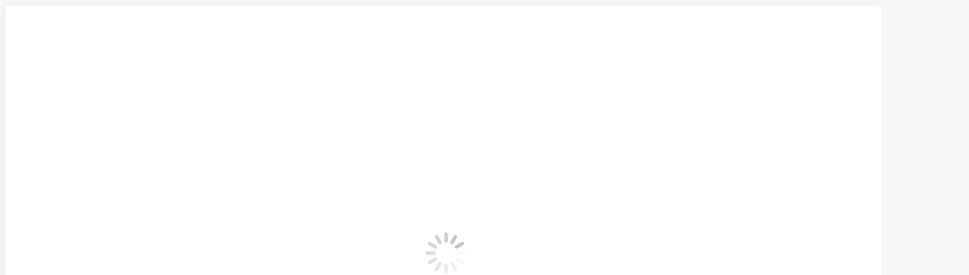

--- FILE ---
content_type: text/html; charset=UTF-8
request_url: https://www.maisons-barilleau.fr/mon-financement-de-maison-neuve/
body_size: 24900
content:
<!DOCTYPE html>
<!--[if !(IE 6) | !(IE 7) | !(IE 8)  ]><!-->
<html lang="fr-FR" class="no-js">
<!--<![endif]-->
<head>
	<meta charset="UTF-8" />
<script>
var gform;gform||(document.addEventListener("gform_main_scripts_loaded",function(){gform.scriptsLoaded=!0}),document.addEventListener("gform/theme/scripts_loaded",function(){gform.themeScriptsLoaded=!0}),window.addEventListener("DOMContentLoaded",function(){gform.domLoaded=!0}),gform={domLoaded:!1,scriptsLoaded:!1,themeScriptsLoaded:!1,isFormEditor:()=>"function"==typeof InitializeEditor,callIfLoaded:function(o){return!(!gform.domLoaded||!gform.scriptsLoaded||!gform.themeScriptsLoaded&&!gform.isFormEditor()||(gform.isFormEditor()&&console.warn("The use of gform.initializeOnLoaded() is deprecated in the form editor context and will be removed in Gravity Forms 3.1."),o(),0))},initializeOnLoaded:function(o){gform.callIfLoaded(o)||(document.addEventListener("gform_main_scripts_loaded",()=>{gform.scriptsLoaded=!0,gform.callIfLoaded(o)}),document.addEventListener("gform/theme/scripts_loaded",()=>{gform.themeScriptsLoaded=!0,gform.callIfLoaded(o)}),window.addEventListener("DOMContentLoaded",()=>{gform.domLoaded=!0,gform.callIfLoaded(o)}))},hooks:{action:{},filter:{}},addAction:function(o,r,e,t){gform.addHook("action",o,r,e,t)},addFilter:function(o,r,e,t){gform.addHook("filter",o,r,e,t)},doAction:function(o){gform.doHook("action",o,arguments)},applyFilters:function(o){return gform.doHook("filter",o,arguments)},removeAction:function(o,r){gform.removeHook("action",o,r)},removeFilter:function(o,r,e){gform.removeHook("filter",o,r,e)},addHook:function(o,r,e,t,n){null==gform.hooks[o][r]&&(gform.hooks[o][r]=[]);var d=gform.hooks[o][r];null==n&&(n=r+"_"+d.length),gform.hooks[o][r].push({tag:n,callable:e,priority:t=null==t?10:t})},doHook:function(r,o,e){var t;if(e=Array.prototype.slice.call(e,1),null!=gform.hooks[r][o]&&((o=gform.hooks[r][o]).sort(function(o,r){return o.priority-r.priority}),o.forEach(function(o){"function"!=typeof(t=o.callable)&&(t=window[t]),"action"==r?t.apply(null,e):e[0]=t.apply(null,e)})),"filter"==r)return e[0]},removeHook:function(o,r,t,n){var e;null!=gform.hooks[o][r]&&(e=(e=gform.hooks[o][r]).filter(function(o,r,e){return!!(null!=n&&n!=o.tag||null!=t&&t!=o.priority)}),gform.hooks[o][r]=e)}});
</script>

		<meta name="viewport" content="width=device-width, initial-scale=1, maximum-scale=1, user-scalable=0">
		<meta name="theme-color" content="#f21d44"/>	<link rel="profile" href="https://gmpg.org/xfn/11" />
	<meta name='robots' content='index, follow, max-image-preview:large, max-snippet:-1, max-video-preview:-1' />

	<!-- This site is optimized with the Yoast SEO plugin v26.8 - https://yoast.com/product/yoast-seo-wordpress/ -->
	<title>MON FINANCEMENT DE MAISON NEUVE - Maisons Barilleau</title>
	<meta name="description" content="Comment financer sa maison neuve avec votre constructeur Maison Barilleau" />
	<link rel="canonical" href="https://www.maisons-barilleau.fr/mon-financement-de-maison-neuve/" />
	<meta property="og:locale" content="fr_FR" />
	<meta property="og:type" content="article" />
	<meta property="og:title" content="MON FINANCEMENT DE MAISON NEUVE - Maisons Barilleau" />
	<meta property="og:description" content="Comment financer sa maison neuve avec votre constructeur Maison Barilleau" />
	<meta property="og:url" content="https://www.maisons-barilleau.fr/mon-financement-de-maison-neuve/" />
	<meta property="og:site_name" content="Maisons Barilleau - Constructeur en île de France" />
	<meta property="article:publisher" content="https://www.facebook.com/maison.fr/" />
	<meta property="article:modified_time" content="2020-10-16T07:40:51+00:00" />
	<meta property="og:image" content="https://www.maisons-barilleau.fr/wp-content/uploads/2020/10/maison-barilleau-low-cost-constructeur-ile-de-france-1-1024x683.jpg" />
	<meta name="twitter:card" content="summary_large_image" />
	<meta name="twitter:site" content="@maison_fr" />
	<meta name="twitter:label1" content="Durée de lecture estimée" />
	<meta name="twitter:data1" content="3 minutes" />
	<script type="application/ld+json" class="yoast-schema-graph">{"@context":"https://schema.org","@graph":[{"@type":"WebPage","@id":"https://www.maisons-barilleau.fr/mon-financement-de-maison-neuve/","url":"https://www.maisons-barilleau.fr/mon-financement-de-maison-neuve/","name":"MON FINANCEMENT DE MAISON NEUVE - Maisons Barilleau","isPartOf":{"@id":"https://www.maisons-barilleau.fr/#website"},"primaryImageOfPage":{"@id":"https://www.maisons-barilleau.fr/mon-financement-de-maison-neuve/#primaryimage"},"image":{"@id":"https://www.maisons-barilleau.fr/mon-financement-de-maison-neuve/#primaryimage"},"thumbnailUrl":"https://www.maisons-barilleau.fr/wp-content/uploads/2020/10/maison-barilleau-low-cost-constructeur-ile-de-france-1-1024x683.jpg","datePublished":"2020-10-12T09:17:23+00:00","dateModified":"2020-10-16T07:40:51+00:00","description":"Comment financer sa maison neuve avec votre constructeur Maison Barilleau","breadcrumb":{"@id":"https://www.maisons-barilleau.fr/mon-financement-de-maison-neuve/#breadcrumb"},"inLanguage":"fr-FR","potentialAction":[{"@type":"ReadAction","target":["https://www.maisons-barilleau.fr/mon-financement-de-maison-neuve/"]}]},{"@type":"ImageObject","inLanguage":"fr-FR","@id":"https://www.maisons-barilleau.fr/mon-financement-de-maison-neuve/#primaryimage","url":"https://www.maisons-barilleau.fr/wp-content/uploads/2020/10/maison-barilleau-low-cost-constructeur-ile-de-france-1-1024x683.jpg","contentUrl":"https://www.maisons-barilleau.fr/wp-content/uploads/2020/10/maison-barilleau-low-cost-constructeur-ile-de-france-1-1024x683.jpg"},{"@type":"BreadcrumbList","@id":"https://www.maisons-barilleau.fr/mon-financement-de-maison-neuve/#breadcrumb","itemListElement":[{"@type":"ListItem","position":1,"name":"Accueil","item":"https://www.maisons-barilleau.fr/"},{"@type":"ListItem","position":2,"name":"MON FINANCEMENT DE MAISON NEUVE"}]},{"@type":"WebSite","@id":"https://www.maisons-barilleau.fr/#website","url":"https://www.maisons-barilleau.fr/","name":"Maisons Barilleau - Constructeur en île de France","description":"Constructeur de maison en île de France (77,78,91,95)","publisher":{"@id":"https://www.maisons-barilleau.fr/#organization"},"potentialAction":[{"@type":"SearchAction","target":{"@type":"EntryPoint","urlTemplate":"https://www.maisons-barilleau.fr/?s={search_term_string}"},"query-input":{"@type":"PropertyValueSpecification","valueRequired":true,"valueName":"search_term_string"}}],"inLanguage":"fr-FR"},{"@type":"Organization","@id":"https://www.maisons-barilleau.fr/#organization","name":"Maisons Barilleau","url":"https://www.maisons-barilleau.fr/","logo":{"@type":"ImageObject","inLanguage":"fr-FR","@id":"https://www.maisons-barilleau.fr/#/schema/logo/image/","url":"https://www.maisons-barilleau.fr/wp-content/uploads/2020/10/logo-maison-barilleau-2-e1602080045987.png","contentUrl":"https://www.maisons-barilleau.fr/wp-content/uploads/2020/10/logo-maison-barilleau-2-e1602080045987.png","width":300,"height":82,"caption":"Maisons Barilleau"},"image":{"@id":"https://www.maisons-barilleau.fr/#/schema/logo/image/"},"sameAs":["https://www.facebook.com/maison.fr/","https://x.com/maison_fr"]}]}</script>
	<!-- / Yoast SEO plugin. -->


<link rel='dns-prefetch' href='//cdnjs.cloudflare.com' />
<link rel='dns-prefetch' href='//www.google.com' />
<link rel='dns-prefetch' href='//fonts.googleapis.com' />
<link rel="alternate" type="application/rss+xml" title="Maisons Barilleau - Constructeur en île de France &raquo; Flux" href="https://www.maisons-barilleau.fr/feed/" />
<link rel="alternate" type="application/rss+xml" title="Maisons Barilleau - Constructeur en île de France &raquo; Flux des commentaires" href="https://www.maisons-barilleau.fr/comments/feed/" />
<link rel="alternate" title="oEmbed (JSON)" type="application/json+oembed" href="https://www.maisons-barilleau.fr/wp-json/oembed/1.0/embed?url=https%3A%2F%2Fwww.maisons-barilleau.fr%2Fmon-financement-de-maison-neuve%2F" />
<link rel="alternate" title="oEmbed (XML)" type="text/xml+oembed" href="https://www.maisons-barilleau.fr/wp-json/oembed/1.0/embed?url=https%3A%2F%2Fwww.maisons-barilleau.fr%2Fmon-financement-de-maison-neuve%2F&#038;format=xml" />
<style id='wp-img-auto-sizes-contain-inline-css'>
img:is([sizes=auto i],[sizes^="auto," i]){contain-intrinsic-size:3000px 1500px}
/*# sourceURL=wp-img-auto-sizes-contain-inline-css */
</style>
<style id='wp-emoji-styles-inline-css'>

	img.wp-smiley, img.emoji {
		display: inline !important;
		border: none !important;
		box-shadow: none !important;
		height: 1em !important;
		width: 1em !important;
		margin: 0 0.07em !important;
		vertical-align: -0.1em !important;
		background: none !important;
		padding: 0 !important;
	}
/*# sourceURL=wp-emoji-styles-inline-css */
</style>
<style id='wp-block-library-inline-css'>
:root{--wp-block-synced-color:#7a00df;--wp-block-synced-color--rgb:122,0,223;--wp-bound-block-color:var(--wp-block-synced-color);--wp-editor-canvas-background:#ddd;--wp-admin-theme-color:#007cba;--wp-admin-theme-color--rgb:0,124,186;--wp-admin-theme-color-darker-10:#006ba1;--wp-admin-theme-color-darker-10--rgb:0,107,160.5;--wp-admin-theme-color-darker-20:#005a87;--wp-admin-theme-color-darker-20--rgb:0,90,135;--wp-admin-border-width-focus:2px}@media (min-resolution:192dpi){:root{--wp-admin-border-width-focus:1.5px}}.wp-element-button{cursor:pointer}:root .has-very-light-gray-background-color{background-color:#eee}:root .has-very-dark-gray-background-color{background-color:#313131}:root .has-very-light-gray-color{color:#eee}:root .has-very-dark-gray-color{color:#313131}:root .has-vivid-green-cyan-to-vivid-cyan-blue-gradient-background{background:linear-gradient(135deg,#00d084,#0693e3)}:root .has-purple-crush-gradient-background{background:linear-gradient(135deg,#34e2e4,#4721fb 50%,#ab1dfe)}:root .has-hazy-dawn-gradient-background{background:linear-gradient(135deg,#faaca8,#dad0ec)}:root .has-subdued-olive-gradient-background{background:linear-gradient(135deg,#fafae1,#67a671)}:root .has-atomic-cream-gradient-background{background:linear-gradient(135deg,#fdd79a,#004a59)}:root .has-nightshade-gradient-background{background:linear-gradient(135deg,#330968,#31cdcf)}:root .has-midnight-gradient-background{background:linear-gradient(135deg,#020381,#2874fc)}:root{--wp--preset--font-size--normal:16px;--wp--preset--font-size--huge:42px}.has-regular-font-size{font-size:1em}.has-larger-font-size{font-size:2.625em}.has-normal-font-size{font-size:var(--wp--preset--font-size--normal)}.has-huge-font-size{font-size:var(--wp--preset--font-size--huge)}.has-text-align-center{text-align:center}.has-text-align-left{text-align:left}.has-text-align-right{text-align:right}.has-fit-text{white-space:nowrap!important}#end-resizable-editor-section{display:none}.aligncenter{clear:both}.items-justified-left{justify-content:flex-start}.items-justified-center{justify-content:center}.items-justified-right{justify-content:flex-end}.items-justified-space-between{justify-content:space-between}.screen-reader-text{border:0;clip-path:inset(50%);height:1px;margin:-1px;overflow:hidden;padding:0;position:absolute;width:1px;word-wrap:normal!important}.screen-reader-text:focus{background-color:#ddd;clip-path:none;color:#444;display:block;font-size:1em;height:auto;left:5px;line-height:normal;padding:15px 23px 14px;text-decoration:none;top:5px;width:auto;z-index:100000}html :where(.has-border-color){border-style:solid}html :where([style*=border-top-color]){border-top-style:solid}html :where([style*=border-right-color]){border-right-style:solid}html :where([style*=border-bottom-color]){border-bottom-style:solid}html :where([style*=border-left-color]){border-left-style:solid}html :where([style*=border-width]){border-style:solid}html :where([style*=border-top-width]){border-top-style:solid}html :where([style*=border-right-width]){border-right-style:solid}html :where([style*=border-bottom-width]){border-bottom-style:solid}html :where([style*=border-left-width]){border-left-style:solid}html :where(img[class*=wp-image-]){height:auto;max-width:100%}:where(figure){margin:0 0 1em}html :where(.is-position-sticky){--wp-admin--admin-bar--position-offset:var(--wp-admin--admin-bar--height,0px)}@media screen and (max-width:600px){html :where(.is-position-sticky){--wp-admin--admin-bar--position-offset:0px}}

/*# sourceURL=wp-block-library-inline-css */
</style><style id='wp-block-button-inline-css'>
.wp-block-button__link{align-content:center;box-sizing:border-box;cursor:pointer;display:inline-block;height:100%;text-align:center;word-break:break-word}.wp-block-button__link.aligncenter{text-align:center}.wp-block-button__link.alignright{text-align:right}:where(.wp-block-button__link){border-radius:9999px;box-shadow:none;padding:calc(.667em + 2px) calc(1.333em + 2px);text-decoration:none}.wp-block-button[style*=text-decoration] .wp-block-button__link{text-decoration:inherit}.wp-block-buttons>.wp-block-button.has-custom-width{max-width:none}.wp-block-buttons>.wp-block-button.has-custom-width .wp-block-button__link{width:100%}.wp-block-buttons>.wp-block-button.has-custom-font-size .wp-block-button__link{font-size:inherit}.wp-block-buttons>.wp-block-button.wp-block-button__width-25{width:calc(25% - var(--wp--style--block-gap, .5em)*.75)}.wp-block-buttons>.wp-block-button.wp-block-button__width-50{width:calc(50% - var(--wp--style--block-gap, .5em)*.5)}.wp-block-buttons>.wp-block-button.wp-block-button__width-75{width:calc(75% - var(--wp--style--block-gap, .5em)*.25)}.wp-block-buttons>.wp-block-button.wp-block-button__width-100{flex-basis:100%;width:100%}.wp-block-buttons.is-vertical>.wp-block-button.wp-block-button__width-25{width:25%}.wp-block-buttons.is-vertical>.wp-block-button.wp-block-button__width-50{width:50%}.wp-block-buttons.is-vertical>.wp-block-button.wp-block-button__width-75{width:75%}.wp-block-button.is-style-squared,.wp-block-button__link.wp-block-button.is-style-squared{border-radius:0}.wp-block-button.no-border-radius,.wp-block-button__link.no-border-radius{border-radius:0!important}:root :where(.wp-block-button .wp-block-button__link.is-style-outline),:root :where(.wp-block-button.is-style-outline>.wp-block-button__link){border:2px solid;padding:.667em 1.333em}:root :where(.wp-block-button .wp-block-button__link.is-style-outline:not(.has-text-color)),:root :where(.wp-block-button.is-style-outline>.wp-block-button__link:not(.has-text-color)){color:currentColor}:root :where(.wp-block-button .wp-block-button__link.is-style-outline:not(.has-background)),:root :where(.wp-block-button.is-style-outline>.wp-block-button__link:not(.has-background)){background-color:initial;background-image:none}
/*# sourceURL=https://www.maisons-barilleau.fr/wp-includes/blocks/button/style.min.css */
</style>
<style id='wp-block-heading-inline-css'>
h1:where(.wp-block-heading).has-background,h2:where(.wp-block-heading).has-background,h3:where(.wp-block-heading).has-background,h4:where(.wp-block-heading).has-background,h5:where(.wp-block-heading).has-background,h6:where(.wp-block-heading).has-background{padding:1.25em 2.375em}h1.has-text-align-left[style*=writing-mode]:where([style*=vertical-lr]),h1.has-text-align-right[style*=writing-mode]:where([style*=vertical-rl]),h2.has-text-align-left[style*=writing-mode]:where([style*=vertical-lr]),h2.has-text-align-right[style*=writing-mode]:where([style*=vertical-rl]),h3.has-text-align-left[style*=writing-mode]:where([style*=vertical-lr]),h3.has-text-align-right[style*=writing-mode]:where([style*=vertical-rl]),h4.has-text-align-left[style*=writing-mode]:where([style*=vertical-lr]),h4.has-text-align-right[style*=writing-mode]:where([style*=vertical-rl]),h5.has-text-align-left[style*=writing-mode]:where([style*=vertical-lr]),h5.has-text-align-right[style*=writing-mode]:where([style*=vertical-rl]),h6.has-text-align-left[style*=writing-mode]:where([style*=vertical-lr]),h6.has-text-align-right[style*=writing-mode]:where([style*=vertical-rl]){rotate:180deg}
/*# sourceURL=https://www.maisons-barilleau.fr/wp-includes/blocks/heading/style.min.css */
</style>
<style id='wp-block-image-inline-css'>
.wp-block-image>a,.wp-block-image>figure>a{display:inline-block}.wp-block-image img{box-sizing:border-box;height:auto;max-width:100%;vertical-align:bottom}@media not (prefers-reduced-motion){.wp-block-image img.hide{visibility:hidden}.wp-block-image img.show{animation:show-content-image .4s}}.wp-block-image[style*=border-radius] img,.wp-block-image[style*=border-radius]>a{border-radius:inherit}.wp-block-image.has-custom-border img{box-sizing:border-box}.wp-block-image.aligncenter{text-align:center}.wp-block-image.alignfull>a,.wp-block-image.alignwide>a{width:100%}.wp-block-image.alignfull img,.wp-block-image.alignwide img{height:auto;width:100%}.wp-block-image .aligncenter,.wp-block-image .alignleft,.wp-block-image .alignright,.wp-block-image.aligncenter,.wp-block-image.alignleft,.wp-block-image.alignright{display:table}.wp-block-image .aligncenter>figcaption,.wp-block-image .alignleft>figcaption,.wp-block-image .alignright>figcaption,.wp-block-image.aligncenter>figcaption,.wp-block-image.alignleft>figcaption,.wp-block-image.alignright>figcaption{caption-side:bottom;display:table-caption}.wp-block-image .alignleft{float:left;margin:.5em 1em .5em 0}.wp-block-image .alignright{float:right;margin:.5em 0 .5em 1em}.wp-block-image .aligncenter{margin-left:auto;margin-right:auto}.wp-block-image :where(figcaption){margin-bottom:1em;margin-top:.5em}.wp-block-image.is-style-circle-mask img{border-radius:9999px}@supports ((-webkit-mask-image:none) or (mask-image:none)) or (-webkit-mask-image:none){.wp-block-image.is-style-circle-mask img{border-radius:0;-webkit-mask-image:url('data:image/svg+xml;utf8,<svg viewBox="0 0 100 100" xmlns="http://www.w3.org/2000/svg"><circle cx="50" cy="50" r="50"/></svg>');mask-image:url('data:image/svg+xml;utf8,<svg viewBox="0 0 100 100" xmlns="http://www.w3.org/2000/svg"><circle cx="50" cy="50" r="50"/></svg>');mask-mode:alpha;-webkit-mask-position:center;mask-position:center;-webkit-mask-repeat:no-repeat;mask-repeat:no-repeat;-webkit-mask-size:contain;mask-size:contain}}:root :where(.wp-block-image.is-style-rounded img,.wp-block-image .is-style-rounded img){border-radius:9999px}.wp-block-image figure{margin:0}.wp-lightbox-container{display:flex;flex-direction:column;position:relative}.wp-lightbox-container img{cursor:zoom-in}.wp-lightbox-container img:hover+button{opacity:1}.wp-lightbox-container button{align-items:center;backdrop-filter:blur(16px) saturate(180%);background-color:#5a5a5a40;border:none;border-radius:4px;cursor:zoom-in;display:flex;height:20px;justify-content:center;opacity:0;padding:0;position:absolute;right:16px;text-align:center;top:16px;width:20px;z-index:100}@media not (prefers-reduced-motion){.wp-lightbox-container button{transition:opacity .2s ease}}.wp-lightbox-container button:focus-visible{outline:3px auto #5a5a5a40;outline:3px auto -webkit-focus-ring-color;outline-offset:3px}.wp-lightbox-container button:hover{cursor:pointer;opacity:1}.wp-lightbox-container button:focus{opacity:1}.wp-lightbox-container button:focus,.wp-lightbox-container button:hover,.wp-lightbox-container button:not(:hover):not(:active):not(.has-background){background-color:#5a5a5a40;border:none}.wp-lightbox-overlay{box-sizing:border-box;cursor:zoom-out;height:100vh;left:0;overflow:hidden;position:fixed;top:0;visibility:hidden;width:100%;z-index:100000}.wp-lightbox-overlay .close-button{align-items:center;cursor:pointer;display:flex;justify-content:center;min-height:40px;min-width:40px;padding:0;position:absolute;right:calc(env(safe-area-inset-right) + 16px);top:calc(env(safe-area-inset-top) + 16px);z-index:5000000}.wp-lightbox-overlay .close-button:focus,.wp-lightbox-overlay .close-button:hover,.wp-lightbox-overlay .close-button:not(:hover):not(:active):not(.has-background){background:none;border:none}.wp-lightbox-overlay .lightbox-image-container{height:var(--wp--lightbox-container-height);left:50%;overflow:hidden;position:absolute;top:50%;transform:translate(-50%,-50%);transform-origin:top left;width:var(--wp--lightbox-container-width);z-index:9999999999}.wp-lightbox-overlay .wp-block-image{align-items:center;box-sizing:border-box;display:flex;height:100%;justify-content:center;margin:0;position:relative;transform-origin:0 0;width:100%;z-index:3000000}.wp-lightbox-overlay .wp-block-image img{height:var(--wp--lightbox-image-height);min-height:var(--wp--lightbox-image-height);min-width:var(--wp--lightbox-image-width);width:var(--wp--lightbox-image-width)}.wp-lightbox-overlay .wp-block-image figcaption{display:none}.wp-lightbox-overlay button{background:none;border:none}.wp-lightbox-overlay .scrim{background-color:#fff;height:100%;opacity:.9;position:absolute;width:100%;z-index:2000000}.wp-lightbox-overlay.active{visibility:visible}@media not (prefers-reduced-motion){.wp-lightbox-overlay.active{animation:turn-on-visibility .25s both}.wp-lightbox-overlay.active img{animation:turn-on-visibility .35s both}.wp-lightbox-overlay.show-closing-animation:not(.active){animation:turn-off-visibility .35s both}.wp-lightbox-overlay.show-closing-animation:not(.active) img{animation:turn-off-visibility .25s both}.wp-lightbox-overlay.zoom.active{animation:none;opacity:1;visibility:visible}.wp-lightbox-overlay.zoom.active .lightbox-image-container{animation:lightbox-zoom-in .4s}.wp-lightbox-overlay.zoom.active .lightbox-image-container img{animation:none}.wp-lightbox-overlay.zoom.active .scrim{animation:turn-on-visibility .4s forwards}.wp-lightbox-overlay.zoom.show-closing-animation:not(.active){animation:none}.wp-lightbox-overlay.zoom.show-closing-animation:not(.active) .lightbox-image-container{animation:lightbox-zoom-out .4s}.wp-lightbox-overlay.zoom.show-closing-animation:not(.active) .lightbox-image-container img{animation:none}.wp-lightbox-overlay.zoom.show-closing-animation:not(.active) .scrim{animation:turn-off-visibility .4s forwards}}@keyframes show-content-image{0%{visibility:hidden}99%{visibility:hidden}to{visibility:visible}}@keyframes turn-on-visibility{0%{opacity:0}to{opacity:1}}@keyframes turn-off-visibility{0%{opacity:1;visibility:visible}99%{opacity:0;visibility:visible}to{opacity:0;visibility:hidden}}@keyframes lightbox-zoom-in{0%{transform:translate(calc((-100vw + var(--wp--lightbox-scrollbar-width))/2 + var(--wp--lightbox-initial-left-position)),calc(-50vh + var(--wp--lightbox-initial-top-position))) scale(var(--wp--lightbox-scale))}to{transform:translate(-50%,-50%) scale(1)}}@keyframes lightbox-zoom-out{0%{transform:translate(-50%,-50%) scale(1);visibility:visible}99%{visibility:visible}to{transform:translate(calc((-100vw + var(--wp--lightbox-scrollbar-width))/2 + var(--wp--lightbox-initial-left-position)),calc(-50vh + var(--wp--lightbox-initial-top-position))) scale(var(--wp--lightbox-scale));visibility:hidden}}
/*# sourceURL=https://www.maisons-barilleau.fr/wp-includes/blocks/image/style.min.css */
</style>
<style id='wp-block-image-theme-inline-css'>
:root :where(.wp-block-image figcaption){color:#555;font-size:13px;text-align:center}.is-dark-theme :root :where(.wp-block-image figcaption){color:#ffffffa6}.wp-block-image{margin:0 0 1em}
/*# sourceURL=https://www.maisons-barilleau.fr/wp-includes/blocks/image/theme.min.css */
</style>
<style id='wp-block-buttons-inline-css'>
.wp-block-buttons{box-sizing:border-box}.wp-block-buttons.is-vertical{flex-direction:column}.wp-block-buttons.is-vertical>.wp-block-button:last-child{margin-bottom:0}.wp-block-buttons>.wp-block-button{display:inline-block;margin:0}.wp-block-buttons.is-content-justification-left{justify-content:flex-start}.wp-block-buttons.is-content-justification-left.is-vertical{align-items:flex-start}.wp-block-buttons.is-content-justification-center{justify-content:center}.wp-block-buttons.is-content-justification-center.is-vertical{align-items:center}.wp-block-buttons.is-content-justification-right{justify-content:flex-end}.wp-block-buttons.is-content-justification-right.is-vertical{align-items:flex-end}.wp-block-buttons.is-content-justification-space-between{justify-content:space-between}.wp-block-buttons.aligncenter{text-align:center}.wp-block-buttons:not(.is-content-justification-space-between,.is-content-justification-right,.is-content-justification-left,.is-content-justification-center) .wp-block-button.aligncenter{margin-left:auto;margin-right:auto;width:100%}.wp-block-buttons[style*=text-decoration] .wp-block-button,.wp-block-buttons[style*=text-decoration] .wp-block-button__link{text-decoration:inherit}.wp-block-buttons.has-custom-font-size .wp-block-button__link{font-size:inherit}.wp-block-buttons .wp-block-button__link{width:100%}.wp-block-button.aligncenter{text-align:center}
/*# sourceURL=https://www.maisons-barilleau.fr/wp-includes/blocks/buttons/style.min.css */
</style>
<style id='wp-block-paragraph-inline-css'>
.is-small-text{font-size:.875em}.is-regular-text{font-size:1em}.is-large-text{font-size:2.25em}.is-larger-text{font-size:3em}.has-drop-cap:not(:focus):first-letter{float:left;font-size:8.4em;font-style:normal;font-weight:100;line-height:.68;margin:.05em .1em 0 0;text-transform:uppercase}body.rtl .has-drop-cap:not(:focus):first-letter{float:none;margin-left:.1em}p.has-drop-cap.has-background{overflow:hidden}:root :where(p.has-background){padding:1.25em 2.375em}:where(p.has-text-color:not(.has-link-color)) a{color:inherit}p.has-text-align-left[style*="writing-mode:vertical-lr"],p.has-text-align-right[style*="writing-mode:vertical-rl"]{rotate:180deg}
/*# sourceURL=https://www.maisons-barilleau.fr/wp-includes/blocks/paragraph/style.min.css */
</style>
<style id='global-styles-inline-css'>
:root{--wp--preset--aspect-ratio--square: 1;--wp--preset--aspect-ratio--4-3: 4/3;--wp--preset--aspect-ratio--3-4: 3/4;--wp--preset--aspect-ratio--3-2: 3/2;--wp--preset--aspect-ratio--2-3: 2/3;--wp--preset--aspect-ratio--16-9: 16/9;--wp--preset--aspect-ratio--9-16: 9/16;--wp--preset--color--black: #000000;--wp--preset--color--cyan-bluish-gray: #abb8c3;--wp--preset--color--white: #FFF;--wp--preset--color--pale-pink: #f78da7;--wp--preset--color--vivid-red: #cf2e2e;--wp--preset--color--luminous-vivid-orange: #ff6900;--wp--preset--color--luminous-vivid-amber: #fcb900;--wp--preset--color--light-green-cyan: #7bdcb5;--wp--preset--color--vivid-green-cyan: #00d084;--wp--preset--color--pale-cyan-blue: #8ed1fc;--wp--preset--color--vivid-cyan-blue: #0693e3;--wp--preset--color--vivid-purple: #9b51e0;--wp--preset--color--accent: #f21d44;--wp--preset--color--dark-gray: #111;--wp--preset--color--light-gray: #767676;--wp--preset--gradient--vivid-cyan-blue-to-vivid-purple: linear-gradient(135deg,rgb(6,147,227) 0%,rgb(155,81,224) 100%);--wp--preset--gradient--light-green-cyan-to-vivid-green-cyan: linear-gradient(135deg,rgb(122,220,180) 0%,rgb(0,208,130) 100%);--wp--preset--gradient--luminous-vivid-amber-to-luminous-vivid-orange: linear-gradient(135deg,rgb(252,185,0) 0%,rgb(255,105,0) 100%);--wp--preset--gradient--luminous-vivid-orange-to-vivid-red: linear-gradient(135deg,rgb(255,105,0) 0%,rgb(207,46,46) 100%);--wp--preset--gradient--very-light-gray-to-cyan-bluish-gray: linear-gradient(135deg,rgb(238,238,238) 0%,rgb(169,184,195) 100%);--wp--preset--gradient--cool-to-warm-spectrum: linear-gradient(135deg,rgb(74,234,220) 0%,rgb(151,120,209) 20%,rgb(207,42,186) 40%,rgb(238,44,130) 60%,rgb(251,105,98) 80%,rgb(254,248,76) 100%);--wp--preset--gradient--blush-light-purple: linear-gradient(135deg,rgb(255,206,236) 0%,rgb(152,150,240) 100%);--wp--preset--gradient--blush-bordeaux: linear-gradient(135deg,rgb(254,205,165) 0%,rgb(254,45,45) 50%,rgb(107,0,62) 100%);--wp--preset--gradient--luminous-dusk: linear-gradient(135deg,rgb(255,203,112) 0%,rgb(199,81,192) 50%,rgb(65,88,208) 100%);--wp--preset--gradient--pale-ocean: linear-gradient(135deg,rgb(255,245,203) 0%,rgb(182,227,212) 50%,rgb(51,167,181) 100%);--wp--preset--gradient--electric-grass: linear-gradient(135deg,rgb(202,248,128) 0%,rgb(113,206,126) 100%);--wp--preset--gradient--midnight: linear-gradient(135deg,rgb(2,3,129) 0%,rgb(40,116,252) 100%);--wp--preset--font-size--small: 13px;--wp--preset--font-size--medium: 20px;--wp--preset--font-size--large: 36px;--wp--preset--font-size--x-large: 42px;--wp--preset--spacing--20: 0.44rem;--wp--preset--spacing--30: 0.67rem;--wp--preset--spacing--40: 1rem;--wp--preset--spacing--50: 1.5rem;--wp--preset--spacing--60: 2.25rem;--wp--preset--spacing--70: 3.38rem;--wp--preset--spacing--80: 5.06rem;--wp--preset--shadow--natural: 6px 6px 9px rgba(0, 0, 0, 0.2);--wp--preset--shadow--deep: 12px 12px 50px rgba(0, 0, 0, 0.4);--wp--preset--shadow--sharp: 6px 6px 0px rgba(0, 0, 0, 0.2);--wp--preset--shadow--outlined: 6px 6px 0px -3px rgb(255, 255, 255), 6px 6px rgb(0, 0, 0);--wp--preset--shadow--crisp: 6px 6px 0px rgb(0, 0, 0);}:where(.is-layout-flex){gap: 0.5em;}:where(.is-layout-grid){gap: 0.5em;}body .is-layout-flex{display: flex;}.is-layout-flex{flex-wrap: wrap;align-items: center;}.is-layout-flex > :is(*, div){margin: 0;}body .is-layout-grid{display: grid;}.is-layout-grid > :is(*, div){margin: 0;}:where(.wp-block-columns.is-layout-flex){gap: 2em;}:where(.wp-block-columns.is-layout-grid){gap: 2em;}:where(.wp-block-post-template.is-layout-flex){gap: 1.25em;}:where(.wp-block-post-template.is-layout-grid){gap: 1.25em;}.has-black-color{color: var(--wp--preset--color--black) !important;}.has-cyan-bluish-gray-color{color: var(--wp--preset--color--cyan-bluish-gray) !important;}.has-white-color{color: var(--wp--preset--color--white) !important;}.has-pale-pink-color{color: var(--wp--preset--color--pale-pink) !important;}.has-vivid-red-color{color: var(--wp--preset--color--vivid-red) !important;}.has-luminous-vivid-orange-color{color: var(--wp--preset--color--luminous-vivid-orange) !important;}.has-luminous-vivid-amber-color{color: var(--wp--preset--color--luminous-vivid-amber) !important;}.has-light-green-cyan-color{color: var(--wp--preset--color--light-green-cyan) !important;}.has-vivid-green-cyan-color{color: var(--wp--preset--color--vivid-green-cyan) !important;}.has-pale-cyan-blue-color{color: var(--wp--preset--color--pale-cyan-blue) !important;}.has-vivid-cyan-blue-color{color: var(--wp--preset--color--vivid-cyan-blue) !important;}.has-vivid-purple-color{color: var(--wp--preset--color--vivid-purple) !important;}.has-black-background-color{background-color: var(--wp--preset--color--black) !important;}.has-cyan-bluish-gray-background-color{background-color: var(--wp--preset--color--cyan-bluish-gray) !important;}.has-white-background-color{background-color: var(--wp--preset--color--white) !important;}.has-pale-pink-background-color{background-color: var(--wp--preset--color--pale-pink) !important;}.has-vivid-red-background-color{background-color: var(--wp--preset--color--vivid-red) !important;}.has-luminous-vivid-orange-background-color{background-color: var(--wp--preset--color--luminous-vivid-orange) !important;}.has-luminous-vivid-amber-background-color{background-color: var(--wp--preset--color--luminous-vivid-amber) !important;}.has-light-green-cyan-background-color{background-color: var(--wp--preset--color--light-green-cyan) !important;}.has-vivid-green-cyan-background-color{background-color: var(--wp--preset--color--vivid-green-cyan) !important;}.has-pale-cyan-blue-background-color{background-color: var(--wp--preset--color--pale-cyan-blue) !important;}.has-vivid-cyan-blue-background-color{background-color: var(--wp--preset--color--vivid-cyan-blue) !important;}.has-vivid-purple-background-color{background-color: var(--wp--preset--color--vivid-purple) !important;}.has-black-border-color{border-color: var(--wp--preset--color--black) !important;}.has-cyan-bluish-gray-border-color{border-color: var(--wp--preset--color--cyan-bluish-gray) !important;}.has-white-border-color{border-color: var(--wp--preset--color--white) !important;}.has-pale-pink-border-color{border-color: var(--wp--preset--color--pale-pink) !important;}.has-vivid-red-border-color{border-color: var(--wp--preset--color--vivid-red) !important;}.has-luminous-vivid-orange-border-color{border-color: var(--wp--preset--color--luminous-vivid-orange) !important;}.has-luminous-vivid-amber-border-color{border-color: var(--wp--preset--color--luminous-vivid-amber) !important;}.has-light-green-cyan-border-color{border-color: var(--wp--preset--color--light-green-cyan) !important;}.has-vivid-green-cyan-border-color{border-color: var(--wp--preset--color--vivid-green-cyan) !important;}.has-pale-cyan-blue-border-color{border-color: var(--wp--preset--color--pale-cyan-blue) !important;}.has-vivid-cyan-blue-border-color{border-color: var(--wp--preset--color--vivid-cyan-blue) !important;}.has-vivid-purple-border-color{border-color: var(--wp--preset--color--vivid-purple) !important;}.has-vivid-cyan-blue-to-vivid-purple-gradient-background{background: var(--wp--preset--gradient--vivid-cyan-blue-to-vivid-purple) !important;}.has-light-green-cyan-to-vivid-green-cyan-gradient-background{background: var(--wp--preset--gradient--light-green-cyan-to-vivid-green-cyan) !important;}.has-luminous-vivid-amber-to-luminous-vivid-orange-gradient-background{background: var(--wp--preset--gradient--luminous-vivid-amber-to-luminous-vivid-orange) !important;}.has-luminous-vivid-orange-to-vivid-red-gradient-background{background: var(--wp--preset--gradient--luminous-vivid-orange-to-vivid-red) !important;}.has-very-light-gray-to-cyan-bluish-gray-gradient-background{background: var(--wp--preset--gradient--very-light-gray-to-cyan-bluish-gray) !important;}.has-cool-to-warm-spectrum-gradient-background{background: var(--wp--preset--gradient--cool-to-warm-spectrum) !important;}.has-blush-light-purple-gradient-background{background: var(--wp--preset--gradient--blush-light-purple) !important;}.has-blush-bordeaux-gradient-background{background: var(--wp--preset--gradient--blush-bordeaux) !important;}.has-luminous-dusk-gradient-background{background: var(--wp--preset--gradient--luminous-dusk) !important;}.has-pale-ocean-gradient-background{background: var(--wp--preset--gradient--pale-ocean) !important;}.has-electric-grass-gradient-background{background: var(--wp--preset--gradient--electric-grass) !important;}.has-midnight-gradient-background{background: var(--wp--preset--gradient--midnight) !important;}.has-small-font-size{font-size: var(--wp--preset--font-size--small) !important;}.has-medium-font-size{font-size: var(--wp--preset--font-size--medium) !important;}.has-large-font-size{font-size: var(--wp--preset--font-size--large) !important;}.has-x-large-font-size{font-size: var(--wp--preset--font-size--x-large) !important;}
/*# sourceURL=global-styles-inline-css */
</style>
<style id='block-style-variation-styles-inline-css'>
:root :where(.wp-block-button.is-style-outline--1 .wp-block-button__link){background: transparent none;border-color: currentColor;border-width: 2px;border-style: solid;color: currentColor;padding-top: 0.667em;padding-right: 1.33em;padding-bottom: 0.667em;padding-left: 1.33em;}
/*# sourceURL=block-style-variation-styles-inline-css */
</style>

<style id='classic-theme-styles-inline-css'>
/*! This file is auto-generated */
.wp-block-button__link{color:#fff;background-color:#32373c;border-radius:9999px;box-shadow:none;text-decoration:none;padding:calc(.667em + 2px) calc(1.333em + 2px);font-size:1.125em}.wp-block-file__button{background:#32373c;color:#fff;text-decoration:none}
/*# sourceURL=/wp-includes/css/classic-themes.min.css */
</style>
<link rel='stylesheet' id='cookie-notice-front-css' href='https://www.maisons-barilleau.fr/wp-content/plugins/cookie-notice/css/front.min.css?ver=2.5.11' media='all' />
<link rel='stylesheet' id='go-pricing-styles-css' href='https://www.maisons-barilleau.fr/wp-content/plugins/go_pricing/assets/css/go_pricing_styles.css?ver=3.4' media='all' />
<link rel='stylesheet' id='the7-font-css' href='https://www.maisons-barilleau.fr/wp-content/themes/dt-the7/fonts/icomoon-the7-font/icomoon-the7-font.min.css?ver=12.0.0.1' media='all' />
<link rel='stylesheet' id='the7-awesome-fonts-css' href='https://www.maisons-barilleau.fr/wp-content/themes/dt-the7/fonts/FontAwesome/css/all.min.css?ver=12.0.0.1' media='all' />
<link rel='stylesheet' id='the7-awesome-fonts-back-css' href='https://www.maisons-barilleau.fr/wp-content/themes/dt-the7/fonts/FontAwesome/back-compat.min.css?ver=12.0.0.1' media='all' />
<link rel='stylesheet' id='the7-Defaults-css' href='https://www.maisons-barilleau.fr/wp-content/uploads/smile_fonts/Defaults/Defaults.css?ver=6.9' media='all' />
<link rel='stylesheet' id='dt-web-fonts-css' href='https://fonts.googleapis.com/css?family=Roboto:400,500,600,700%7CRoboto+Condensed:400,600,700' media='all' />
<link rel='stylesheet' id='dt-main-css' href='https://www.maisons-barilleau.fr/wp-content/themes/dt-the7/css/main.min.css?ver=12.0.0.1' media='all' />
<style id='dt-main-inline-css'>
body #load {
  display: block;
  height: 100%;
  overflow: hidden;
  position: fixed;
  width: 100%;
  z-index: 9901;
  opacity: 1;
  visibility: visible;
  transition: all .35s ease-out;
}
.load-wrap {
  width: 100%;
  height: 100%;
  background-position: center center;
  background-repeat: no-repeat;
  text-align: center;
  display: -ms-flexbox;
  display: -ms-flex;
  display: flex;
  -ms-align-items: center;
  -ms-flex-align: center;
  align-items: center;
  -ms-flex-flow: column wrap;
  flex-flow: column wrap;
  -ms-flex-pack: center;
  -ms-justify-content: center;
  justify-content: center;
}
.load-wrap > svg {
  position: absolute;
  top: 50%;
  left: 50%;
  transform: translate(-50%,-50%);
}
#load {
  background: var(--the7-elementor-beautiful-loading-bg,#ffffff);
  --the7-beautiful-spinner-color2: var(--the7-beautiful-spinner-color,rgba(51,51,51,0.3));
}

/*# sourceURL=dt-main-inline-css */
</style>
<link rel='stylesheet' id='the7-custom-scrollbar-css' href='https://www.maisons-barilleau.fr/wp-content/themes/dt-the7/lib/custom-scrollbar/custom-scrollbar.min.css?ver=12.0.0.1' media='all' />
<link rel='stylesheet' id='the7-wpbakery-css' href='https://www.maisons-barilleau.fr/wp-content/themes/dt-the7/css/wpbakery.min.css?ver=12.0.0.1' media='all' />
<link rel='stylesheet' id='the7-core-css' href='https://www.maisons-barilleau.fr/wp-content/plugins/dt-the7-core/assets/css/post-type.min.css?ver=2.7.12' media='all' />
<link rel='stylesheet' id='the7-css-vars-css' href='https://www.maisons-barilleau.fr/wp-content/uploads/the7-css/css-vars.css?ver=408471c35461' media='all' />
<link rel='stylesheet' id='dt-custom-css' href='https://www.maisons-barilleau.fr/wp-content/uploads/the7-css/custom.css?ver=408471c35461' media='all' />
<link rel='stylesheet' id='dt-media-css' href='https://www.maisons-barilleau.fr/wp-content/uploads/the7-css/media.css?ver=408471c35461' media='all' />
<link rel='stylesheet' id='the7-mega-menu-css' href='https://www.maisons-barilleau.fr/wp-content/uploads/the7-css/mega-menu.css?ver=408471c35461' media='all' />
<link rel='stylesheet' id='the7-elements-albums-portfolio-css' href='https://www.maisons-barilleau.fr/wp-content/uploads/the7-css/the7-elements-albums-portfolio.css?ver=408471c35461' media='all' />
<link rel='stylesheet' id='the7-elements-css' href='https://www.maisons-barilleau.fr/wp-content/uploads/the7-css/post-type-dynamic.css?ver=408471c35461' media='all' />
<link rel='stylesheet' id='style-css' href='https://www.maisons-barilleau.fr/wp-content/themes/dt-the7-child/style.css?ver=12.0.0.1' media='all' />
<script src="https://www.maisons-barilleau.fr/wp-includes/js/jquery/jquery.min.js?ver=3.7.1" id="jquery-core-js"></script>
<script src="https://www.maisons-barilleau.fr/wp-includes/js/jquery/jquery-migrate.min.js?ver=3.4.1" id="jquery-migrate-js"></script>
<script id="cookie-notice-front-js-before">
var cnArgs = {"ajaxUrl":"https:\/\/www.maisons-barilleau.fr\/wp-admin\/admin-ajax.php","nonce":"dbfef5e942","hideEffect":"fade","position":"bottom","onScroll":false,"onScrollOffset":100,"onClick":false,"cookieName":"cookie_notice_accepted","cookieTime":2592000,"cookieTimeRejected":2592000,"globalCookie":false,"redirection":false,"cache":true,"revokeCookies":false,"revokeCookiesOpt":"automatic"};

//# sourceURL=cookie-notice-front-js-before
</script>
<script src="https://www.maisons-barilleau.fr/wp-content/plugins/cookie-notice/js/front.min.js?ver=2.5.11" id="cookie-notice-front-js"></script>
<script id="gw-tweenmax-js-before">
var oldGS=window.GreenSockGlobals,oldGSQueue=window._gsQueue,oldGSDefine=window._gsDefine;window._gsDefine=null;delete(window._gsDefine);var gwGS=window.GreenSockGlobals={};
//# sourceURL=gw-tweenmax-js-before
</script>
<script src="https://cdnjs.cloudflare.com/ajax/libs/gsap/1.11.2/TweenMax.min.js" id="gw-tweenmax-js"></script>
<script id="gw-tweenmax-js-after">
try{window.GreenSockGlobals=null;window._gsQueue=null;window._gsDefine=null;delete(window.GreenSockGlobals);delete(window._gsQueue);delete(window._gsDefine);window.GreenSockGlobals=oldGS;window._gsQueue=oldGSQueue;window._gsDefine=oldGSDefine;}catch(e){}
//# sourceURL=gw-tweenmax-js-after
</script>
<script id="dt-above-fold-js-extra">
var dtLocal = {"themeUrl":"https://www.maisons-barilleau.fr/wp-content/themes/dt-the7","passText":"Pour voir ce contenu, entrer le mots de passe:","moreButtonText":{"loading":"Chargement...","loadMore":"Charger la suite"},"postID":"4526","ajaxurl":"https://www.maisons-barilleau.fr/wp-admin/admin-ajax.php","REST":{"baseUrl":"https://www.maisons-barilleau.fr/wp-json/the7/v1","endpoints":{"sendMail":"/send-mail"}},"contactMessages":{"required":"One or more fields have an error. Please check and try again.","terms":"Please accept the privacy policy.","fillTheCaptchaError":"Please, fill the captcha."},"captchaSiteKey":"","ajaxNonce":"5ffedae698","pageData":{"type":"page","template":"page","layout":null},"themeSettings":{"smoothScroll":"off","lazyLoading":false,"desktopHeader":{"height":100},"ToggleCaptionEnabled":"disabled","ToggleCaption":"Navigation","floatingHeader":{"showAfter":140,"showMenu":true,"height":60,"logo":{"showLogo":true,"html":"\u003Cimg class=\" preload-me\" src=\"https://www.maisons-barilleau.fr/wp-content/uploads/2020/10/logo-maisons-Barilleau-200x50-1.png\" srcset=\"https://www.maisons-barilleau.fr/wp-content/uploads/2020/10/logo-maisons-Barilleau-200x50-1.png 200w, https://www.maisons-barilleau.fr/wp-content/uploads/2019/02/title.png 405w\" width=\"200\" height=\"55\"   sizes=\"200px\" alt=\"Maisons Barilleau - Constructeur en \u00eele de France\" /\u003E","url":"https://www.maisons-barilleau.fr/"}},"topLine":{"floatingTopLine":{"logo":{"showLogo":false,"html":""}}},"mobileHeader":{"firstSwitchPoint":1050,"secondSwitchPoint":778,"firstSwitchPointHeight":80,"secondSwitchPointHeight":60,"mobileToggleCaptionEnabled":"disabled","mobileToggleCaption":"Menu"},"stickyMobileHeaderFirstSwitch":{"logo":{"html":"\u003Cimg class=\" preload-me\" src=\"https://www.maisons-barilleau.fr/wp-content/uploads/2020/10/logo-maison-barilleau-2-e1602080045987.png\" srcset=\"https://www.maisons-barilleau.fr/wp-content/uploads/2020/10/logo-maison-barilleau-2-e1602080045987.png 300w, https://www.maisons-barilleau.fr/wp-content/uploads/2020/10/logo-maison-barilleau-2-e1602080045987.png 300w\" width=\"300\" height=\"82\"   sizes=\"300px\" alt=\"Maisons Barilleau - Constructeur en \u00eele de France\" /\u003E"}},"stickyMobileHeaderSecondSwitch":{"logo":{"html":"\u003Cimg class=\" preload-me\" src=\"https://www.maisons-barilleau.fr/wp-content/uploads/2020/10/logo-maisons-Barilleau-200x50-1.png\" srcset=\"https://www.maisons-barilleau.fr/wp-content/uploads/2020/10/logo-maisons-Barilleau-200x50-1.png 200w, https://www.maisons-barilleau.fr/wp-content/uploads/2020/10/logo-maisons-Barilleau-200x50-1.png 200w\" width=\"200\" height=\"55\"   sizes=\"200px\" alt=\"Maisons Barilleau - Constructeur en \u00eele de France\" /\u003E"}},"sidebar":{"switchPoint":990},"boxedWidth":"1340px"},"VCMobileScreenWidth":"778"};
var dtShare = {"shareButtonText":{"facebook":"Share on Facebook","twitter":"Share on X","pinterest":"Pin it","linkedin":"Share on Linkedin","whatsapp":"Share on Whatsapp"},"overlayOpacity":"85"};
//# sourceURL=dt-above-fold-js-extra
</script>
<script src="https://www.maisons-barilleau.fr/wp-content/themes/dt-the7/js/above-the-fold.min.js?ver=12.0.0.1" id="dt-above-fold-js"></script>
<script></script><link rel="https://api.w.org/" href="https://www.maisons-barilleau.fr/wp-json/" /><link rel="alternate" title="JSON" type="application/json" href="https://www.maisons-barilleau.fr/wp-json/wp/v2/pages/4526" /><link rel="EditURI" type="application/rsd+xml" title="RSD" href="https://www.maisons-barilleau.fr/xmlrpc.php?rsd" />
<link rel='shortlink' href='https://www.maisons-barilleau.fr/?p=4526' />
<meta name="generator" content="Powered by WPBakery Page Builder - drag and drop page builder for WordPress."/>
<meta name="generator" content="Powered by Slider Revolution 6.7.38 - responsive, Mobile-Friendly Slider Plugin for WordPress with comfortable drag and drop interface." />
<script type="text/javascript" id="the7-loader-script">
document.addEventListener("DOMContentLoaded", function(event) {
	var load = document.getElementById("load");
	if(!load.classList.contains('loader-removed')){
		var removeLoading = setTimeout(function() {
			load.className += " loader-removed";
		}, 300);
	}
});
</script>
		<link rel="icon" href="https://www.maisons-barilleau.fr/wp-content/uploads/2020/10/Classic.png" type="image/png" sizes="16x16"/><link rel="icon" href="https://www.maisons-barilleau.fr/wp-content/uploads/2020/10/Classic.png" type="image/png" sizes="32x32"/><script>function setREVStartSize(e){
			//window.requestAnimationFrame(function() {
				window.RSIW = window.RSIW===undefined ? window.innerWidth : window.RSIW;
				window.RSIH = window.RSIH===undefined ? window.innerHeight : window.RSIH;
				try {
					var pw = document.getElementById(e.c).parentNode.offsetWidth,
						newh;
					pw = pw===0 || isNaN(pw) || (e.l=="fullwidth" || e.layout=="fullwidth") ? window.RSIW : pw;
					e.tabw = e.tabw===undefined ? 0 : parseInt(e.tabw);
					e.thumbw = e.thumbw===undefined ? 0 : parseInt(e.thumbw);
					e.tabh = e.tabh===undefined ? 0 : parseInt(e.tabh);
					e.thumbh = e.thumbh===undefined ? 0 : parseInt(e.thumbh);
					e.tabhide = e.tabhide===undefined ? 0 : parseInt(e.tabhide);
					e.thumbhide = e.thumbhide===undefined ? 0 : parseInt(e.thumbhide);
					e.mh = e.mh===undefined || e.mh=="" || e.mh==="auto" ? 0 : parseInt(e.mh,0);
					if(e.layout==="fullscreen" || e.l==="fullscreen")
						newh = Math.max(e.mh,window.RSIH);
					else{
						e.gw = Array.isArray(e.gw) ? e.gw : [e.gw];
						for (var i in e.rl) if (e.gw[i]===undefined || e.gw[i]===0) e.gw[i] = e.gw[i-1];
						e.gh = e.el===undefined || e.el==="" || (Array.isArray(e.el) && e.el.length==0)? e.gh : e.el;
						e.gh = Array.isArray(e.gh) ? e.gh : [e.gh];
						for (var i in e.rl) if (e.gh[i]===undefined || e.gh[i]===0) e.gh[i] = e.gh[i-1];
											
						var nl = new Array(e.rl.length),
							ix = 0,
							sl;
						e.tabw = e.tabhide>=pw ? 0 : e.tabw;
						e.thumbw = e.thumbhide>=pw ? 0 : e.thumbw;
						e.tabh = e.tabhide>=pw ? 0 : e.tabh;
						e.thumbh = e.thumbhide>=pw ? 0 : e.thumbh;
						for (var i in e.rl) nl[i] = e.rl[i]<window.RSIW ? 0 : e.rl[i];
						sl = nl[0];
						for (var i in nl) if (sl>nl[i] && nl[i]>0) { sl = nl[i]; ix=i;}
						var m = pw>(e.gw[ix]+e.tabw+e.thumbw) ? 1 : (pw-(e.tabw+e.thumbw)) / (e.gw[ix]);
						newh =  (e.gh[ix] * m) + (e.tabh + e.thumbh);
					}
					var el = document.getElementById(e.c);
					if (el!==null && el) el.style.height = newh+"px";
					el = document.getElementById(e.c+"_wrapper");
					if (el!==null && el) {
						el.style.height = newh+"px";
						el.style.display = "block";
					}
				} catch(e){
					console.log("Failure at Presize of Slider:" + e)
				}
			//});
		  };</script>
<noscript><style> .wpb_animate_when_almost_visible { opacity: 1; }</style></noscript><link rel='stylesheet' id='rs-plugin-settings-css' href='//www.maisons-barilleau.fr/wp-content/plugins/revslider/sr6/assets/css/rs6.css?ver=6.7.38' media='all' />
<style id='rs-plugin-settings-inline-css'>
#rs-demo-id {}
/*# sourceURL=rs-plugin-settings-inline-css */
</style>
</head>
<body id="the7-body" class="wp-singular page-template-default page page-id-4526 wp-embed-responsive wp-theme-dt-the7 wp-child-theme-dt-the7-child cookies-not-set the7-core-ver-2.7.12 dt-responsive-on right-mobile-menu-close-icon ouside-menu-close-icon mobile-hamburger-close-bg-enable mobile-hamburger-close-bg-hover-enable  fade-medium-mobile-menu-close-icon fade-medium-menu-close-icon accent-gradient srcset-enabled btn-flat custom-btn-color custom-btn-hover-color phantom-fade phantom-shadow-decoration phantom-custom-logo-on sticky-mobile-header top-header first-switch-logo-left first-switch-menu-right second-switch-logo-left second-switch-menu-right right-mobile-menu layzr-loading-on popup-message-style the7-ver-12.0.0.1 dt-fa-compatibility wpb-js-composer js-comp-ver-7.8 vc_responsive">
<!-- The7 12.0.0.1 -->
<div id="load" class="spinner-loader">
	<div class="load-wrap"><style type="text/css">
    [class*="the7-spinner-animate-"]{
        animation: spinner-animation 1s cubic-bezier(1,1,1,1) infinite;
        x:46.5px;
        y:40px;
        width:7px;
        height:20px;
        fill:var(--the7-beautiful-spinner-color2);
        opacity: 0.2;
    }
    .the7-spinner-animate-2{
        animation-delay: 0.083s;
    }
    .the7-spinner-animate-3{
        animation-delay: 0.166s;
    }
    .the7-spinner-animate-4{
         animation-delay: 0.25s;
    }
    .the7-spinner-animate-5{
         animation-delay: 0.33s;
    }
    .the7-spinner-animate-6{
         animation-delay: 0.416s;
    }
    .the7-spinner-animate-7{
         animation-delay: 0.5s;
    }
    .the7-spinner-animate-8{
         animation-delay: 0.58s;
    }
    .the7-spinner-animate-9{
         animation-delay: 0.666s;
    }
    .the7-spinner-animate-10{
         animation-delay: 0.75s;
    }
    .the7-spinner-animate-11{
        animation-delay: 0.83s;
    }
    .the7-spinner-animate-12{
        animation-delay: 0.916s;
    }
    @keyframes spinner-animation{
        from {
            opacity: 1;
        }
        to{
            opacity: 0;
        }
    }
</style>
<svg width="75px" height="75px" xmlns="http://www.w3.org/2000/svg" viewBox="0 0 100 100" preserveAspectRatio="xMidYMid">
	<rect class="the7-spinner-animate-1" rx="5" ry="5" transform="rotate(0 50 50) translate(0 -30)"></rect>
	<rect class="the7-spinner-animate-2" rx="5" ry="5" transform="rotate(30 50 50) translate(0 -30)"></rect>
	<rect class="the7-spinner-animate-3" rx="5" ry="5" transform="rotate(60 50 50) translate(0 -30)"></rect>
	<rect class="the7-spinner-animate-4" rx="5" ry="5" transform="rotate(90 50 50) translate(0 -30)"></rect>
	<rect class="the7-spinner-animate-5" rx="5" ry="5" transform="rotate(120 50 50) translate(0 -30)"></rect>
	<rect class="the7-spinner-animate-6" rx="5" ry="5" transform="rotate(150 50 50) translate(0 -30)"></rect>
	<rect class="the7-spinner-animate-7" rx="5" ry="5" transform="rotate(180 50 50) translate(0 -30)"></rect>
	<rect class="the7-spinner-animate-8" rx="5" ry="5" transform="rotate(210 50 50) translate(0 -30)"></rect>
	<rect class="the7-spinner-animate-9" rx="5" ry="5" transform="rotate(240 50 50) translate(0 -30)"></rect>
	<rect class="the7-spinner-animate-10" rx="5" ry="5" transform="rotate(270 50 50) translate(0 -30)"></rect>
	<rect class="the7-spinner-animate-11" rx="5" ry="5" transform="rotate(300 50 50) translate(0 -30)"></rect>
	<rect class="the7-spinner-animate-12" rx="5" ry="5" transform="rotate(330 50 50) translate(0 -30)"></rect>
</svg></div>
</div>
<div id="page" >
	<a class="skip-link screen-reader-text" href="#content">Contenu en pleine largeur</a>

<div class="masthead inline-header center widgets full-height shadow-decoration shadow-mobile-header-decoration small-mobile-menu-icon dt-parent-menu-clickable show-sub-menu-on-hover show-mobile-logo"  role="banner">

	<div class="top-bar line-content top-bar-empty top-bar-line-hide">
	<div class="top-bar-bg" ></div>
	<div class="mini-widgets left-widgets"></div><div class="mini-widgets right-widgets"></div></div>

	<header class="header-bar">

		<div class="branding">
	<div id="site-title" class="assistive-text">Maisons Barilleau &#8211; Constructeur en île de France</div>
	<div id="site-description" class="assistive-text">Constructeur de maison en île de France (77,78,91,95)</div>
	<a class="" href="https://www.maisons-barilleau.fr/"><img class=" preload-me" src="https://www.maisons-barilleau.fr/wp-content/uploads/2020/10/logo-maison-barilleau-2-e1602080045987.png" srcset="https://www.maisons-barilleau.fr/wp-content/uploads/2020/10/logo-maison-barilleau-2-e1602080045987.png 300w, https://www.maisons-barilleau.fr/wp-content/uploads/2020/10/logo-maison-barilleau-2-e1602080045987.png 300w" width="300" height="82"   sizes="300px" alt="Maisons Barilleau - Constructeur en île de France" /><img class="mobile-logo preload-me" src="https://www.maisons-barilleau.fr/wp-content/uploads/2020/10/logo-maisons-Barilleau-200x50-1.png" srcset="https://www.maisons-barilleau.fr/wp-content/uploads/2020/10/logo-maisons-Barilleau-200x50-1.png 200w, https://www.maisons-barilleau.fr/wp-content/uploads/2020/10/logo-maisons-Barilleau-200x50-1.png 200w" width="200" height="55"   sizes="200px" alt="Maisons Barilleau - Constructeur en île de France" /></a></div>

		<ul id="primary-menu" class="main-nav underline-decoration l-to-r-line outside-item-remove-margin"><li class="menu-item menu-item-type-post_type menu-item-object-page menu-item-home menu-item-4105 first depth-0"><a href='https://www.maisons-barilleau.fr/' data-level='1'><span class="menu-item-text"><span class="menu-text"><i class="fas fa-home"></i></span></span></a></li> <li class="menu-item menu-item-type-post_type menu-item-object-page menu-item-has-children menu-item-3783 has-children depth-0"><a href='https://www.maisons-barilleau.fr/10-avantages-de-faire-construire/' data-level='1'><span class="menu-item-text"><span class="menu-text">Constructeur</span></span></a><ul class="sub-nav gradient-hover hover-style-bg level-arrows-on"><li class="menu-item menu-item-type-post_type menu-item-object-page menu-item-4016 first depth-1"><a href='https://www.maisons-barilleau.fr/qui-sommes-nous/' data-level='2'><span class="menu-item-text"><span class="menu-text">Qui sommes nous ?</span></span></a></li> <li class="menu-item menu-item-type-post_type menu-item-object-page menu-item-1696 depth-1"><a href='https://www.maisons-barilleau.fr/10-avantages-de-faire-construire/' data-level='2'><span class="menu-item-text"><span class="menu-text">Le Concept Barilleau</span></span></a></li> <li class="menu-item menu-item-type-post_type menu-item-object-page menu-item-1701 depth-1"><a href='https://www.maisons-barilleau.fr/prix-construction-maison/' data-level='2'><span class="menu-item-text"><span class="menu-text">Prix Construction</span></span></a></li> <li class="menu-item menu-item-type-post_type menu-item-object-page menu-item-4675 depth-1"><a href='https://www.maisons-barilleau.fr/10-avantages-de-faire-construire-2/' data-level='2'><span class="menu-item-text"><span class="menu-text">Pourquoi faire construire ?</span></span></a></li> <li class="menu-item menu-item-type-post_type menu-item-object-page menu-item-4740 depth-1"><a href='https://www.maisons-barilleau.fr/assurances-et-labels/' data-level='2'><span class="menu-item-text"><span class="menu-text">Nos Garanties</span></span></a></li> <li class="menu-item menu-item-type-post_type menu-item-object-page menu-item-4739 depth-1"><a href='https://www.maisons-barilleau.fr/rt2012-2/' data-level='2'><span class="menu-item-text"><span class="menu-text">RT2012</span></span></a></li> </ul></li> <li class="menu-item menu-item-type-post_type menu-item-object-page menu-item-has-children menu-item-1697 has-children depth-0"><a href='https://www.maisons-barilleau.fr/modeles-maisons/' data-level='1'><span class="menu-item-text"><span class="menu-text">Plans &#038; Modèles</span></span></a><ul class="sub-nav gradient-hover hover-style-bg level-arrows-on"><li class="menu-item menu-item-type-post_type menu-item-object-page menu-item-3782 first depth-1"><a href='https://www.maisons-barilleau.fr/modeles-maisons/' data-level='2'><span class="menu-item-text"><span class="menu-text">Modèles et Plans</span></span></a></li> </ul></li> <li class="menu-item menu-item-type-post_type menu-item-object-page current-menu-ancestor current-menu-parent current_page_parent current_page_ancestor menu-item-has-children menu-item-4635 act has-children depth-0"><a href='https://www.maisons-barilleau.fr/10-etapes-de-ma-construction-dune-maison/' data-level='1'><span class="menu-item-text"><span class="menu-text">Votre projet</span></span></a><ul class="sub-nav gradient-hover hover-style-bg level-arrows-on"><li class="menu-item menu-item-type-post_type menu-item-object-page menu-item-4633 first depth-1"><a href='https://www.maisons-barilleau.fr/10-etapes-de-ma-construction-dune-maison/' data-level='2'><span class="menu-item-text"><span class="menu-text">Etapes construction maison</span></span></a></li> <li class="menu-item menu-item-type-post_type menu-item-object-page current-menu-item page_item page-item-4526 current_page_item menu-item-4629 act depth-1"><a href='https://www.maisons-barilleau.fr/mon-financement-de-maison-neuve/' data-level='2'><span class="menu-item-text"><span class="menu-text">Financement maison neuve</span></span></a></li> <li class="menu-item menu-item-type-post_type menu-item-object-page menu-item-4630 depth-1"><a href='https://www.maisons-barilleau.fr/terrain/' data-level='2'><span class="menu-item-text"><span class="menu-text">Trouver un Terrain</span></span></a></li> <li class="menu-item menu-item-type-post_type menu-item-object-page menu-item-4632 depth-1"><a href='https://www.maisons-barilleau.fr/decriptif-technique-de-nos-maisons/' data-level='2'><span class="menu-item-text"><span class="menu-text">Decriptif technique de nos maisons</span></span></a></li> <li class="menu-item menu-item-type-post_type menu-item-object-page menu-item-4628 depth-1"><a href='https://www.maisons-barilleau.fr/maison-traditionnelle/' data-level='2'><span class="menu-item-text"><span class="menu-text">Quelle maison choisir ?</span></span></a></li> <li class="menu-item menu-item-type-post_type menu-item-object-page menu-item-4676 depth-1"><a href='https://www.maisons-barilleau.fr/preparer-ma-visite-de-maison/' data-level='2'><span class="menu-item-text"><span class="menu-text">Préparer ma visite de maison</span></span></a></li> <li class="menu-item menu-item-type-post_type menu-item-object-page menu-item-4677 depth-1"><a href='https://www.maisons-barilleau.fr/le-delai-de-retractation/' data-level='2'><span class="menu-item-text"><span class="menu-text">Délai de rétractation</span></span></a></li> <li class="menu-item menu-item-type-post_type menu-item-object-page menu-item-4631 depth-1"><a href='https://www.maisons-barilleau.fr/permis-de-construire/' data-level='2'><span class="menu-item-text"><span class="menu-text">Obtenir son permis de construire</span></span></a></li> </ul></li> <li class="menu-item menu-item-type-post_type menu-item-object-page menu-item-has-children menu-item-1695 last has-children depth-0"><a href='https://www.maisons-barilleau.fr/contact/' data-level='1'><span class="menu-item-text"><span class="menu-text">Contact</span></span></a><ul class="sub-nav gradient-hover hover-style-bg level-arrows-on"><li class="menu-item menu-item-type-post_type menu-item-object-page menu-item-1704 first depth-1"><a href='https://www.maisons-barilleau.fr/contact/' data-level='2'><span class="menu-item-text"><span class="menu-text">Nous contacter</span></span></a></li> <li class="menu-item menu-item-type-post_type menu-item-object-page menu-item-4678 depth-1"><a href='https://www.maisons-barilleau.fr/devis-maison/' data-level='2'><span class="menu-item-text"><span class="menu-text">Devis Construction maison</span></span></a></li> <li class="menu-item menu-item-type-post_type menu-item-object-page menu-item-1694 depth-1"><a href='https://www.maisons-barilleau.fr/actualites/' data-level='2'><span class="menu-item-text"><span class="menu-text">Actualités</span></span></a></li> </ul></li> </ul>
		<div class="mini-widgets"><a href="/devis-maison" class="microwidget-btn mini-button header-elements-button-1 show-on-desktop near-logo-first-switch in-menu-second-switch microwidget-btn-bg-on microwidget-btn-hover-bg-on disable-animation-bg border-on hover-border-off btn-icon-align-right" ><span>Devis Gratuit</span></a></div>
	</header>

</div>
<div role="navigation" aria-label="Main Menu" class="dt-mobile-header mobile-menu-show-divider">
	<div class="dt-close-mobile-menu-icon" aria-label="Close" role="button"><div class="close-line-wrap"><span class="close-line"></span><span class="close-line"></span><span class="close-line"></span></div></div>	<ul id="mobile-menu" class="mobile-main-nav">
		<li class="menu-item menu-item-type-post_type menu-item-object-page menu-item-home menu-item-4105 first depth-0"><a href='https://www.maisons-barilleau.fr/' data-level='1'><span class="menu-item-text"><span class="menu-text"><i class="fas fa-home"></i></span></span></a></li> <li class="menu-item menu-item-type-post_type menu-item-object-page menu-item-has-children menu-item-3783 has-children depth-0"><a href='https://www.maisons-barilleau.fr/10-avantages-de-faire-construire/' data-level='1'><span class="menu-item-text"><span class="menu-text">Constructeur</span></span></a><ul class="sub-nav gradient-hover hover-style-bg level-arrows-on"><li class="menu-item menu-item-type-post_type menu-item-object-page menu-item-4016 first depth-1"><a href='https://www.maisons-barilleau.fr/qui-sommes-nous/' data-level='2'><span class="menu-item-text"><span class="menu-text">Qui sommes nous ?</span></span></a></li> <li class="menu-item menu-item-type-post_type menu-item-object-page menu-item-1696 depth-1"><a href='https://www.maisons-barilleau.fr/10-avantages-de-faire-construire/' data-level='2'><span class="menu-item-text"><span class="menu-text">Le Concept Barilleau</span></span></a></li> <li class="menu-item menu-item-type-post_type menu-item-object-page menu-item-1701 depth-1"><a href='https://www.maisons-barilleau.fr/prix-construction-maison/' data-level='2'><span class="menu-item-text"><span class="menu-text">Prix Construction</span></span></a></li> <li class="menu-item menu-item-type-post_type menu-item-object-page menu-item-4675 depth-1"><a href='https://www.maisons-barilleau.fr/10-avantages-de-faire-construire-2/' data-level='2'><span class="menu-item-text"><span class="menu-text">Pourquoi faire construire ?</span></span></a></li> <li class="menu-item menu-item-type-post_type menu-item-object-page menu-item-4740 depth-1"><a href='https://www.maisons-barilleau.fr/assurances-et-labels/' data-level='2'><span class="menu-item-text"><span class="menu-text">Nos Garanties</span></span></a></li> <li class="menu-item menu-item-type-post_type menu-item-object-page menu-item-4739 depth-1"><a href='https://www.maisons-barilleau.fr/rt2012-2/' data-level='2'><span class="menu-item-text"><span class="menu-text">RT2012</span></span></a></li> </ul></li> <li class="menu-item menu-item-type-post_type menu-item-object-page menu-item-has-children menu-item-1697 has-children depth-0"><a href='https://www.maisons-barilleau.fr/modeles-maisons/' data-level='1'><span class="menu-item-text"><span class="menu-text">Plans &#038; Modèles</span></span></a><ul class="sub-nav gradient-hover hover-style-bg level-arrows-on"><li class="menu-item menu-item-type-post_type menu-item-object-page menu-item-3782 first depth-1"><a href='https://www.maisons-barilleau.fr/modeles-maisons/' data-level='2'><span class="menu-item-text"><span class="menu-text">Modèles et Plans</span></span></a></li> </ul></li> <li class="menu-item menu-item-type-post_type menu-item-object-page current-menu-ancestor current-menu-parent current_page_parent current_page_ancestor menu-item-has-children menu-item-4635 act has-children depth-0"><a href='https://www.maisons-barilleau.fr/10-etapes-de-ma-construction-dune-maison/' data-level='1'><span class="menu-item-text"><span class="menu-text">Votre projet</span></span></a><ul class="sub-nav gradient-hover hover-style-bg level-arrows-on"><li class="menu-item menu-item-type-post_type menu-item-object-page menu-item-4633 first depth-1"><a href='https://www.maisons-barilleau.fr/10-etapes-de-ma-construction-dune-maison/' data-level='2'><span class="menu-item-text"><span class="menu-text">Etapes construction maison</span></span></a></li> <li class="menu-item menu-item-type-post_type menu-item-object-page current-menu-item page_item page-item-4526 current_page_item menu-item-4629 act depth-1"><a href='https://www.maisons-barilleau.fr/mon-financement-de-maison-neuve/' data-level='2'><span class="menu-item-text"><span class="menu-text">Financement maison neuve</span></span></a></li> <li class="menu-item menu-item-type-post_type menu-item-object-page menu-item-4630 depth-1"><a href='https://www.maisons-barilleau.fr/terrain/' data-level='2'><span class="menu-item-text"><span class="menu-text">Trouver un Terrain</span></span></a></li> <li class="menu-item menu-item-type-post_type menu-item-object-page menu-item-4632 depth-1"><a href='https://www.maisons-barilleau.fr/decriptif-technique-de-nos-maisons/' data-level='2'><span class="menu-item-text"><span class="menu-text">Decriptif technique de nos maisons</span></span></a></li> <li class="menu-item menu-item-type-post_type menu-item-object-page menu-item-4628 depth-1"><a href='https://www.maisons-barilleau.fr/maison-traditionnelle/' data-level='2'><span class="menu-item-text"><span class="menu-text">Quelle maison choisir ?</span></span></a></li> <li class="menu-item menu-item-type-post_type menu-item-object-page menu-item-4676 depth-1"><a href='https://www.maisons-barilleau.fr/preparer-ma-visite-de-maison/' data-level='2'><span class="menu-item-text"><span class="menu-text">Préparer ma visite de maison</span></span></a></li> <li class="menu-item menu-item-type-post_type menu-item-object-page menu-item-4677 depth-1"><a href='https://www.maisons-barilleau.fr/le-delai-de-retractation/' data-level='2'><span class="menu-item-text"><span class="menu-text">Délai de rétractation</span></span></a></li> <li class="menu-item menu-item-type-post_type menu-item-object-page menu-item-4631 depth-1"><a href='https://www.maisons-barilleau.fr/permis-de-construire/' data-level='2'><span class="menu-item-text"><span class="menu-text">Obtenir son permis de construire</span></span></a></li> </ul></li> <li class="menu-item menu-item-type-post_type menu-item-object-page menu-item-has-children menu-item-1695 last has-children depth-0"><a href='https://www.maisons-barilleau.fr/contact/' data-level='1'><span class="menu-item-text"><span class="menu-text">Contact</span></span></a><ul class="sub-nav gradient-hover hover-style-bg level-arrows-on"><li class="menu-item menu-item-type-post_type menu-item-object-page menu-item-1704 first depth-1"><a href='https://www.maisons-barilleau.fr/contact/' data-level='2'><span class="menu-item-text"><span class="menu-text">Nous contacter</span></span></a></li> <li class="menu-item menu-item-type-post_type menu-item-object-page menu-item-4678 depth-1"><a href='https://www.maisons-barilleau.fr/devis-maison/' data-level='2'><span class="menu-item-text"><span class="menu-text">Devis Construction maison</span></span></a></li> <li class="menu-item menu-item-type-post_type menu-item-object-page menu-item-1694 depth-1"><a href='https://www.maisons-barilleau.fr/actualites/' data-level='2'><span class="menu-item-text"><span class="menu-text">Actualités</span></span></a></li> </ul></li> 	</ul>
	<div class='mobile-mini-widgets-in-menu'></div>
</div>

		<div class="page-title title-center solid-bg breadcrumbs-mobile-off page-title-responsive-enabled">
			<div class="wf-wrap">

				<div class="page-title-head hgroup"><h1 >MON FINANCEMENT DE MAISON NEUVE</h1></div><div class="page-title-breadcrumbs"><div class="assistive-text">Vous êtes ici :</div><ol class="breadcrumbs text-small" itemscope itemtype="https://schema.org/BreadcrumbList"><li itemprop="itemListElement" itemscope itemtype="https://schema.org/ListItem"><a itemprop="item" href="https://www.maisons-barilleau.fr/" title="Accueil"><span itemprop="name">Accueil</span></a><meta itemprop="position" content="1" /></li><li class="current" itemprop="itemListElement" itemscope itemtype="https://schema.org/ListItem"><span itemprop="name">MON FINANCEMENT DE MAISON NEUVE</span><meta itemprop="position" content="2" /></li></ol></div>			</div>
		</div>

		

<div id="main" class="sidebar-none sidebar-divider-vertical">

	
	<div class="main-gradient"></div>
	<div class="wf-wrap">
	<div class="wf-container-main">

	


	<div id="content" class="content" role="main">

		
<h2 class="wp-block-heading"><strong>Le prêt immobilier classique</strong></h2>



<div class="wp-block-image"><figure class="aligncenter size-large"><img fetchpriority="high" decoding="async" width="1024" height="683" src="https://www.maisons-barilleau.fr/wp-content/uploads/2020/10/maison-barilleau-low-cost-constructeur-ile-de-france-1-1024x683.jpg" alt="" class="wp-image-4582" srcset="https://www.maisons-barilleau.fr/wp-content/uploads/2020/10/maison-barilleau-low-cost-constructeur-ile-de-france-1-1024x683.jpg 1024w, https://www.maisons-barilleau.fr/wp-content/uploads/2020/10/maison-barilleau-low-cost-constructeur-ile-de-france-1-300x200.jpg 300w, https://www.maisons-barilleau.fr/wp-content/uploads/2020/10/maison-barilleau-low-cost-constructeur-ile-de-france-1-768x512.jpg 768w, https://www.maisons-barilleau.fr/wp-content/uploads/2020/10/maison-barilleau-low-cost-constructeur-ile-de-france-1.jpg 1200w" sizes="(max-width: 1024px) 100vw, 1024px" /></figure></div>



<p>Le prêt immobilier classique est un prêt proposé par un établissement bancaire à un ménage qui souhaite effectuer une opération immobilière. Ce prêt n’est pas réglementé et peut être utilisé notamment pour l’acquisition d’un logement, d’un terrain ou d’une résidence secondaire, mais aussi pour le financement de travaux sur une propriété. L’établissement bancaire transmet par courrier une offre de prêt au particulier qui disposera alors d’un délai pour l’accepter ou non.</p>



<p>&nbsp;En savoir + sur le prêt immobilier :&nbsp;<a href="http://vosdroits.service-public.fr/particuliers/F22152.xhtml" target="_blank" rel="noreferrer noopener">http://vosdroits.service-public.fr/particuliers/F22152.xhtml</a></p>



<h3 class="wp-block-heading"><strong>Mon prêt à 0% – PTZ+</strong></h3>



<p>Le prêt à taux zéro renforcé (PTZ+) s’adresse aux personnes, sous conditions de ressources, souhaitant acquérir leur 1ère résidence principale. Le logement doit être neuf et respecter un certain niveau de performance énergétique. Cependant, un PTZ+ peut parfois financer certains logements anciens. Le PTZ+ ne finance qu’une partie de l’opération et doit être complété obligatoirement par d’autres prêts immobiliers et éventuellement des apports personnels.</p>



<p>&nbsp;En savoir + sur le PTZ :&nbsp;<a href="http://vosdroits.service-public.fr/particuliers/F10871.xhtml" target="_blank" rel="noreferrer noopener">http://vosdroits.service-public.fr/particuliers/F10871.xhtml</a></p>



<h3 class="wp-block-heading"><strong>Prêt à l’Accession Sociale</strong></h3>



<p>Le prêt d’accession sociale (PAS) a été institué pour favoriser l’accession à la propriété des ménages aux revenus modestes. Il est accordé par une banque ou un établissement financier ayant passé une convention avec l’État pour financer la construction ou l’achat d’un logement, avec ou sans travaux d’amélioration. Il est remboursable avec intérêts et peut financer jusqu’à l’intégralité du coût de l’investissement.</p>



<p>&nbsp;En savoir + sur le PAS :&nbsp;<a href="http://vosdroits.service-public.fr/particuliers/F22158.xhtml" target="_blank" rel="noreferrer noopener">http://vosdroits.service-public.fr/particuliers/F22158.xhtml</a></p>



<h3 class="wp-block-heading"><strong>Prêt 1% patronal ou le PEEC</strong></h3>



<p>La participation des employeurs à l’effort de construction (PEEC), appelé également dispositif du&nbsp;<em>1&nbsp;% logement</em>, est un impôt versé par les employeurs sous forme d’investissements directs en faveur du logement des salariés. Cette obligation de financement s’applique quels que soient l’activité exercée ou la forme juridique de l’entreprise, le régime d’imposition du bénéfice et les résultats de l’exploitation. La PEEC figure sur le bulletin de paie des salariés.</p>



<p>&nbsp;En savoir + sur le PAS :&nbsp;<a href="http://vosdroits.service-public.fr/particuliers/F22158.xhtml" target="_blank" rel="noreferrer noopener">http://vosdroits.service-public.fr/particuliers/F22158.xhtml</a></p>



<h3 class="wp-block-heading"><strong>Le prêt revente</strong></h3>



<p>À la vente de son logement, le bénéficiaire d’un prêt à taux zéro (PTZ+ ou PTZ) doit rembourser immédiatement le capital restant de ce prêt.<br>Cependant, s’il veut acheter un nouveau bien, le bénéficiaire ne pourra pas obtenir un autre PTZ+, car ce dispositif est réservé aux primo accédants. Il lui faudrait, par exemple, ne plus être propriétaire de son logement pendant 2 ans.<br>Toutefois, il peut, avec l’accord de la banque qui lui a accordé le PTZ+ (ou le PTZ), demander un transfert de son prêt.<br>Ce transfert ne concernera que le capital restant dû.<br>L’emprunteur continuera alors à rembourser le capital restant de la même manière qu’auparavant et pourra utiliser les fonds dans une nouvelle opération immobilière.<br>L’opération doit cependant respecter les conditions d’un PTZ à la date du transfert.</p>



<p>&nbsp;En savoir + sur le prêt revente :&nbsp;<a href="http://vosdroits.service-public.fr/particuliers/F22110.xhtml" target="_blank" rel="noreferrer noopener">http://vosdroits.service-public.fr/particuliers/F22110.xhtml</a></p>



<h2 class="wp-block-heading"><strong>L’investissement locatif</strong></h2>



<p><strong>Dispositif PINEL&nbsp;: réduction d’impôt sur les revenus </strong></p>



<p>Le dispositif en faveur de l’investissement locatif (dit dispositif PINEL) s’applique aux investissements locatifs;</p>



<p>Si vous êtes domicilié fiscalement en France, vous pouvez bénéficier d’une réduction d’impôt dite&nbsp;<em>PINEL</em>&nbsp;si vous effectuez un investissement immobilier locatif , en respectant des conditions liées à l’investissement, au locataire et à la location. </p>



<p>&nbsp;En savoir + sur l’investissement locatif :&nbsp;<a rel="noreferrer noopener" href="http://vosdroits.service-public.fr/particuliers/F31151.xhtml" target="_blank">http://vosdroits.service-public.fr/particuliers/</a></p>



<p></p>



<h3 class="wp-block-heading">Obtenir un Devis pour ma construction :</h3>



<div class="wp-block-image"><figure class="aligncenter size-large"><img decoding="async" width="1024" height="684" src="https://www.maisons-barilleau.fr/wp-content/uploads/2020/10/maison-barilleau-low-cost-constructeur-ile-de-france-5-1024x684.jpg" alt="" class="wp-image-4579" srcset="https://www.maisons-barilleau.fr/wp-content/uploads/2020/10/maison-barilleau-low-cost-constructeur-ile-de-france-5-1024x684.jpg 1024w, https://www.maisons-barilleau.fr/wp-content/uploads/2020/10/maison-barilleau-low-cost-constructeur-ile-de-france-5-300x200.jpg 300w, https://www.maisons-barilleau.fr/wp-content/uploads/2020/10/maison-barilleau-low-cost-constructeur-ile-de-france-5-768x513.jpg 768w, https://www.maisons-barilleau.fr/wp-content/uploads/2020/10/maison-barilleau-low-cost-constructeur-ile-de-france-5.jpg 1200w" sizes="(max-width: 1024px) 100vw, 1024px" /></figure></div>



<div class="wp-block-buttons aligncenter is-layout-flex wp-block-buttons-is-layout-flex">
<div class="wp-block-button is-style-outline is-style-outline--1"><a class="wp-block-button__link has-text-color" href="www.maisons-barilleau.fr/devis-construction" style="border-radius:19px;color:#b4050a">Devis Construction Maison</a></div>
</div>



<p></p>
<span class="cp-load-after-post"></span>
	</div><!-- #content -->

	


			</div><!-- .wf-container -->
		</div><!-- .wf-wrap -->

	
	</div><!-- #main -->

	


	<!-- !Footer -->
	<footer id="footer" class="footer solid-bg">

		
			<div class="wf-wrap">
				<div class="wf-container-footer">
					<div class="wf-container">
						<section id="presscore-custom-menu-one-2" class="widget widget_presscore-custom-menu-one wf-cell wf-1-3"><div class="widget-title">A découvrir</div><ul class="custom-menu dividers-on show-arrow"><li class="menu-item menu-item-type-post_type menu-item-object-page menu-item-4741 first"><a href="https://www.maisons-barilleau.fr/10-avantages-de-faire-construire-2/"> 10 AVANTAGES DE FAIRE CONSTRUIRE</a></li><li class="menu-item menu-item-type-post_type menu-item-object-page menu-item-4742"><a href="https://www.maisons-barilleau.fr/terrain/"> Trouver un terrain</a></li><li class="menu-item menu-item-type-post_type menu-item-object-page menu-item-4743"><a href="https://www.maisons-barilleau.fr/10-etapes-de-ma-construction-dune-maison/"> Etapes construction Maison</a></li><li class="menu-item menu-item-type-post_type menu-item-object-page menu-item-4744"><a href="https://www.maisons-barilleau.fr/devis-maison/"> Devis Construction maison</a></li><li class="menu-item menu-item-type-post_type menu-item-object-page menu-item-4745"><a href="https://www.maisons-barilleau.fr/qui-sommes-nous/"> Quel constructeur ?</a></li><li class="menu-item menu-item-type-post_type menu-item-object-page menu-item-4747"><a href="https://www.maisons-barilleau.fr/modeles-maisons/"> Modèles et Plans de maisons</a></li><li class="menu-item menu-item-type-post_type menu-item-object-page menu-item-4746"><a href="https://www.maisons-barilleau.fr/prix-construction-maison/"> Prix Construction</a></li></ul></section><section id="presscore-portfolio-2" class="widget widget_presscore-portfolio wf-cell wf-1-3"><div class="widget-title">Nos Maisons</div><div class="instagram-photos" data-image-max-width="150">
<a href="https://www.maisons-barilleau.fr/plan-maison/bourgeoise/" title="Bourgeoise" class="post-rollover layzr-bg" ><img class="preload-me lazy-load aspect" src="data:image/svg+xml,%3Csvg%20xmlns%3D&#39;http%3A%2F%2Fwww.w3.org%2F2000%2Fsvg&#39;%20viewBox%3D&#39;0%200%20150%20150&#39;%2F%3E" data-src="https://www.maisons-barilleau.fr/wp-content/uploads/2019/11/bourgeoise-150x150.jpg" data-srcset="https://www.maisons-barilleau.fr/wp-content/uploads/2019/11/bourgeoise-150x150.jpg 150w, https://www.maisons-barilleau.fr/wp-content/uploads/2019/11/bourgeoise-300x300.jpg 300w" loading="eager" style="--ratio: 150 / 150" sizes="(max-width: 150px) 100vw, 150px" width="150" height="150"  alt="" /></a>

<a href="https://www.maisons-barilleau.fr/plan-maison/versoise/" title="Versoise" class="post-rollover layzr-bg" ><img class="preload-me lazy-load aspect" src="data:image/svg+xml,%3Csvg%20xmlns%3D&#39;http%3A%2F%2Fwww.w3.org%2F2000%2Fsvg&#39;%20viewBox%3D&#39;0%200%20150%20150&#39;%2F%3E" data-src="https://www.maisons-barilleau.fr/wp-content/uploads/2019/11/versoise-150x150.jpg" data-srcset="https://www.maisons-barilleau.fr/wp-content/uploads/2019/11/versoise-150x150.jpg 150w, https://www.maisons-barilleau.fr/wp-content/uploads/2019/11/versoise-300x300.jpg 300w" loading="eager" style="--ratio: 150 / 150" sizes="(max-width: 150px) 100vw, 150px" width="150" height="150"  alt="" /></a>

<a href="https://www.maisons-barilleau.fr/plan-maison/yvelinoise/" title="Yvelinoise" class="post-rollover layzr-bg" ><img class="preload-me lazy-load aspect" src="data:image/svg+xml,%3Csvg%20xmlns%3D&#39;http%3A%2F%2Fwww.w3.org%2F2000%2Fsvg&#39;%20viewBox%3D&#39;0%200%20150%20150&#39;%2F%3E" data-src="https://www.maisons-barilleau.fr/wp-content/uploads/2019/02/2-150x150.jpg" data-srcset="https://www.maisons-barilleau.fr/wp-content/uploads/2019/02/2-150x150.jpg 150w, https://www.maisons-barilleau.fr/wp-content/uploads/2019/02/2-300x300.jpg 300w" loading="eager" style="--ratio: 150 / 150" sizes="(max-width: 150px) 100vw, 150px" width="150" height="150"  alt="" /></a>

<a href="https://www.maisons-barilleau.fr/plan-maison/oisienne/" title="Oisienne" class="post-rollover layzr-bg" ><img class="preload-me lazy-load aspect" src="data:image/svg+xml,%3Csvg%20xmlns%3D&#39;http%3A%2F%2Fwww.w3.org%2F2000%2Fsvg&#39;%20viewBox%3D&#39;0%200%20150%20150&#39;%2F%3E" data-src="https://www.maisons-barilleau.fr/wp-content/uploads/2018/07/6-150x150.jpg" data-srcset="https://www.maisons-barilleau.fr/wp-content/uploads/2018/07/6-150x150.jpg 150w, https://www.maisons-barilleau.fr/wp-content/uploads/2018/07/6-300x300.jpg 300w" loading="eager" style="--ratio: 150 / 150" sizes="(max-width: 150px) 100vw, 150px" width="150" height="150"  alt="" /></a>

<a href="https://www.maisons-barilleau.fr/plan-maison/essonoise/" title="Essonoise" class="post-rollover layzr-bg" ><img class="preload-me lazy-load aspect" src="data:image/svg+xml,%3Csvg%20xmlns%3D&#39;http%3A%2F%2Fwww.w3.org%2F2000%2Fsvg&#39;%20viewBox%3D&#39;0%200%20150%20150&#39;%2F%3E" data-src="https://www.maisons-barilleau.fr/wp-content/uploads/2018/07/1-150x150.jpg" data-srcset="https://www.maisons-barilleau.fr/wp-content/uploads/2018/07/1-150x150.jpg 150w, https://www.maisons-barilleau.fr/wp-content/uploads/2018/07/1-300x300.jpg 300w" loading="eager" style="--ratio: 150 / 150" sizes="(max-width: 150px) 100vw, 150px" width="150" height="150"  alt="" /></a>
</div></section><section id="gform_widget-9" class="widget gform_widget wf-cell wf-1-3"><div class="widget-title">Contactez-nous</div><link rel='stylesheet' id='gforms_reset_css-css' href='https://www.maisons-barilleau.fr/wp-content/plugins/gravityforms/legacy/css/formreset.min.css?ver=2.9.26' media='all' />
<link rel='stylesheet' id='gforms_formsmain_css-css' href='https://www.maisons-barilleau.fr/wp-content/plugins/gravityforms/legacy/css/formsmain.min.css?ver=2.9.26' media='all' />
<link rel='stylesheet' id='gforms_ready_class_css-css' href='https://www.maisons-barilleau.fr/wp-content/plugins/gravityforms/legacy/css/readyclass.min.css?ver=2.9.26' media='all' />
<link rel='stylesheet' id='gforms_browsers_css-css' href='https://www.maisons-barilleau.fr/wp-content/plugins/gravityforms/legacy/css/browsers.min.css?ver=2.9.26' media='all' />
<script src="https://www.maisons-barilleau.fr/wp-includes/js/dist/dom-ready.min.js?ver=f77871ff7694fffea381" id="wp-dom-ready-js"></script>
<script src="https://www.maisons-barilleau.fr/wp-includes/js/dist/hooks.min.js?ver=dd5603f07f9220ed27f1" id="wp-hooks-js"></script>
<script src="https://www.maisons-barilleau.fr/wp-includes/js/dist/i18n.min.js?ver=c26c3dc7bed366793375" id="wp-i18n-js"></script>
<script id="wp-i18n-js-after">
wp.i18n.setLocaleData( { 'text direction\u0004ltr': [ 'ltr' ] } );
//# sourceURL=wp-i18n-js-after
</script>
<script id="wp-a11y-js-translations">
( function( domain, translations ) {
	var localeData = translations.locale_data[ domain ] || translations.locale_data.messages;
	localeData[""].domain = domain;
	wp.i18n.setLocaleData( localeData, domain );
} )( "default", {"translation-revision-date":"2025-12-02 12:17:41+0000","generator":"GlotPress\/4.0.3","domain":"messages","locale_data":{"messages":{"":{"domain":"messages","plural-forms":"nplurals=2; plural=n > 1;","lang":"fr"},"Notifications":["Notifications"]}},"comment":{"reference":"wp-includes\/js\/dist\/a11y.js"}} );
//# sourceURL=wp-a11y-js-translations
</script>
<script src="https://www.maisons-barilleau.fr/wp-includes/js/dist/a11y.min.js?ver=cb460b4676c94bd228ed" id="wp-a11y-js"></script>
<script defer='defer' src="https://www.maisons-barilleau.fr/wp-content/plugins/gravityforms/js/jquery.json.min.js?ver=2.9.26" id="gform_json-js"></script>
<script id="gform_gravityforms-js-extra">
var gform_i18n = {"datepicker":{"days":{"monday":"Lun","tuesday":"Mar","wednesday":"Mer","thursday":"Jeu","friday":"Ven","saturday":"Sam","sunday":"Dim"},"months":{"january":"Janvier","february":"F\u00e9vrier","march":"Mars","april":"Avril","may":"Mai","june":"Juin","july":"Juillet","august":"Ao\u00fbt","september":"Septembre","october":"Octobre","november":"Novembre","december":"D\u00e9cembre"},"firstDay":1,"iconText":"S\u00e9lectionner une date"}};
var gf_legacy_multi = [];
var gform_gravityforms = {"strings":{"invalid_file_extension":"Ce type de fichier n\u2019est pas autoris\u00e9. Seuls les formats suivants sont autoris\u00e9s\u00a0:","delete_file":"Supprimer ce fichier","in_progress":"en cours","file_exceeds_limit":"Le fichier d\u00e9passe la taille autoris\u00e9e.","illegal_extension":"Ce type de fichier n\u2019est pas autoris\u00e9.","max_reached":"Nombre de fichiers maximal atteint","unknown_error":"Une erreur s\u2019est produite lors de la sauvegarde du fichier sur le serveur","currently_uploading":"Veuillez attendre la fin du t\u00e9l\u00e9versement","cancel":"Annuler","cancel_upload":"Annuler ce t\u00e9l\u00e9versement","cancelled":"Annul\u00e9","error":"Erreur","message":"Message"},"vars":{"images_url":"https://www.maisons-barilleau.fr/wp-content/plugins/gravityforms/images"}};
var gf_global = {"gf_currency_config":{"name":"Dollar US","symbol_left":"$","symbol_right":"","symbol_padding":"","thousand_separator":",","decimal_separator":".","decimals":2,"code":"USD"},"base_url":"https://www.maisons-barilleau.fr/wp-content/plugins/gravityforms","number_formats":[],"spinnerUrl":"https://www.maisons-barilleau.fr/wp-content/plugins/gravityforms/images/spinner.svg","version_hash":"e5b1b4ae6ba690c3fd317bf1375897bb","strings":{"newRowAdded":"Nouvelle ligne ajout\u00e9e.","rowRemoved":"Rang\u00e9e supprim\u00e9e","formSaved":"Le formulaire a \u00e9t\u00e9 enregistr\u00e9. Le contenu contient le lien pour retourner et terminer le formulaire."}};
//# sourceURL=gform_gravityforms-js-extra
</script>
<script defer='defer' src="https://www.maisons-barilleau.fr/wp-content/plugins/gravityforms/js/gravityforms.min.js?ver=2.9.26" id="gform_gravityforms-js"></script>
<script defer='defer' src="https://www.maisons-barilleau.fr/wp-content/plugins/gravityforms/js/jquery.maskedinput.min.js?ver=2.9.26" id="gform_masked_input-js"></script>

                <div class='gf_browser_chrome gform_wrapper gform_legacy_markup_wrapper gform-theme--no-framework' data-form-theme='legacy' data-form-index='0' id='gform_wrapper_1' ><form method='post' enctype='multipart/form-data'  id='gform_1'  action='/mon-financement-de-maison-neuve/' data-formid='1' novalidate><div class='gf_invisible ginput_recaptchav3' data-sitekey='6LdGqckcAAAAAJYF4GgvMV-MZT74rrSsIDYiMDB9' data-tabindex='1'><input id="input_2d7a60f2b919364ce096d6d4aeca9888" class="gfield_recaptcha_response" type="hidden" name="input_2d7a60f2b919364ce096d6d4aeca9888" value=""/></div>
                        <div class='gform-body gform_body'><ul id='gform_fields_1' class='gform_fields top_label form_sublabel_below description_below validation_below'><li id="field_1_7" class="gfield gfield--type-checkbox gfield--type-choice field_sublabel_below gfield--no-description field_description_below field_validation_below gfield_visibility_visible"  ><label class='gfield_label gform-field-label gfield_label_before_complex' >Vous souhaitez</label><div class='ginput_container ginput_container_checkbox'><ul class='gfield_checkbox' id='input_1_7'><li class='gchoice gchoice_1_7_1'>
								<input class='gfield-choice-input' name='input_7.1' type='checkbox'  value='Recevoir une documentation'  id='choice_1_7_1' tabindex='2'  />
								<label for='choice_1_7_1' id='label_1_7_1' class='gform-field-label gform-field-label--type-inline'>Recevoir une documentation</label>
							</li><li class='gchoice gchoice_1_7_2'>
								<input class='gfield-choice-input' name='input_7.2' type='checkbox'  value='Etre rappelé immédiatement'  id='choice_1_7_2' tabindex='3'  />
								<label for='choice_1_7_2' id='label_1_7_2' class='gform-field-label gform-field-label--type-inline'>Etre rappelé immédiatement</label>
							</li><li class='gchoice gchoice_1_7_3'>
								<input class='gfield-choice-input' name='input_7.3' type='checkbox'  value='Demander un devis'  id='choice_1_7_3' tabindex='4'  />
								<label for='choice_1_7_3' id='label_1_7_3' class='gform-field-label gform-field-label--type-inline'>Demander un devis</label>
							</li><li class='gchoice gchoice_1_7_4'>
								<input class='gfield-choice-input' name='input_7.4' type='checkbox'  value='Autres'  id='choice_1_7_4' tabindex='5'  />
								<label for='choice_1_7_4' id='label_1_7_4' class='gform-field-label gform-field-label--type-inline'>Autres</label>
							</li></ul></div></li><li id="field_1_4" class="gfield gfield--type-name gfield_contains_required field_sublabel_below gfield--no-description field_description_below field_validation_below gfield_visibility_visible"  ><label class='gfield_label gform-field-label' >Nom<span class="gfield_required"><span class="gfield_required gfield_required_asterisk">*</span></span></label><div class='ginput_container ginput_container_name'>
                                    <input name='input_4' id='input_1_4' type='text' value='' class='large' tabindex='6'  aria-required="true" aria-invalid="false"   />
                                </div></li><li id="field_1_9" class="gfield gfield--type-text gfield_contains_required field_sublabel_below gfield--has-description field_description_below field_validation_below gfield_visibility_visible"  ><label class='gfield_label gform-field-label' for='input_1_9'>Code Postal<span class="gfield_required"><span class="gfield_required gfield_required_asterisk">*</span></span></label><div class='ginput_container ginput_container_text'><input name='input_9' id='input_1_9' type='text' value='' class='large'  aria-describedby="gfield_description_1_9" tabindex='7'  aria-required="true" aria-invalid="false"   /></div><div class='gfield_description' id='gfield_description_1_9'>lieu de construction envisagé</div></li><li id="field_1_2" class="gfield gfield--type-email gfield_contains_required field_sublabel_below gfield--no-description field_description_below field_validation_below gfield_visibility_visible"  ><label class='gfield_label gform-field-label' for='input_1_2'>Email<span class="gfield_required"><span class="gfield_required gfield_required_asterisk">*</span></span></label><div class='ginput_container ginput_container_email'>
                            <input name='input_2' id='input_1_2' type='email' value='' class='large' tabindex='8'   aria-required="true" aria-invalid="false"  />
                        </div></li><li id="field_1_5" class="gfield gfield--type-phone gfield_contains_required field_sublabel_below gfield--no-description field_description_below field_validation_below gfield_visibility_visible"  ><label class='gfield_label gform-field-label' for='input_1_5'>Téléphone<span class="gfield_required"><span class="gfield_required gfield_required_asterisk">*</span></span></label><div class='ginput_container ginput_container_phone'><input name='input_5' id='input_1_5' type='tel' value='' class='large' tabindex='9'  aria-required="true" aria-invalid="false"   /></div></li><li id="field_1_3" class="gfield gfield--type-textarea field_sublabel_below gfield--no-description field_description_below field_validation_below gfield_visibility_visible"  ><label class='gfield_label gform-field-label' for='input_1_3'>Votre message</label><div class='ginput_container ginput_container_textarea'><textarea name='input_3' id='input_1_3' class='textarea medium' tabindex='10'     aria-invalid="false"   rows='10' cols='50'></textarea></div></li><li id="field_1_10" class="gfield gfield--type-hidden gform_hidden field_sublabel_below gfield--no-description field_description_below field_validation_below gfield_visibility_visible"  ><div class='ginput_container ginput_container_text'><input name='input_10' id='input_1_10' type='hidden' class='gform_hidden'  aria-invalid="false" value='Maisons Barilleau- MON FINANCEMENT DE MAISON NEUVE' /></div></li><li id="field_1_11" class="gfield gfield--type-hidden gform_hidden field_sublabel_below gfield--no-description field_description_below field_validation_below gfield_visibility_visible"  ><div class='ginput_container ginput_container_text'><input name='input_11' id='input_1_11' type='hidden' class='gform_hidden'  aria-invalid="false" value='01/29/2026' /></div></li><li id="field_1_12" class="gfield gfield--type-hidden gform_hidden field_sublabel_below gfield--no-description field_description_below field_validation_below gfield_visibility_visible"  ><div class='ginput_container ginput_container_text'><input name='input_12' id='input_1_12' type='hidden' class='gform_hidden'  aria-invalid="false" value='Maisons Barilleau' /></div></li></ul></div>
        <div class='gform-footer gform_footer top_label'> <input type='submit' id='gform_submit_button_1' class='gform_button button' onclick='gform.submission.handleButtonClick(this);' data-submission-type='submit' value='Envoyer' tabindex='11' /> 
            <input type='hidden' class='gform_hidden' name='gform_submission_method' data-js='gform_submission_method_1' value='postback' />
            <input type='hidden' class='gform_hidden' name='gform_theme' data-js='gform_theme_1' id='gform_theme_1' value='legacy' />
            <input type='hidden' class='gform_hidden' name='gform_style_settings' data-js='gform_style_settings_1' id='gform_style_settings_1' value='' />
            <input type='hidden' class='gform_hidden' name='is_submit_1' value='1' />
            <input type='hidden' class='gform_hidden' name='gform_submit' value='1' />
            
            <input type='hidden' class='gform_hidden' name='gform_currency' data-currency='USD' value='0RPHaysQr5IL8M1sylgIO82x024+f373+ZspFLMDuwffq3yqXj6Cyo3NyetUQ9F5VoqpJxOMDTLcGnAItBfW1mp5FAGCn/bxd5h0U75Ug3atM3U=' />
            <input type='hidden' class='gform_hidden' name='gform_unique_id' value='' />
            <input type='hidden' class='gform_hidden' name='state_1' value='WyJbXSIsIjI5ZTFmODI1Y2VjNGMzOWUyMDg3MTQ3ZDZlYWIwMzNlIl0=' />
            <input type='hidden' autocomplete='off' class='gform_hidden' name='gform_target_page_number_1' id='gform_target_page_number_1' value='0' />
            <input type='hidden' autocomplete='off' class='gform_hidden' name='gform_source_page_number_1' id='gform_source_page_number_1' value='1' />
            <input type='hidden' name='gform_field_values' value='' />
            
        </div>
                        <p style="display: none !important;" class="akismet-fields-container" data-prefix="ak_"><label>&#916;<textarea name="ak_hp_textarea" cols="45" rows="8" maxlength="100"></textarea></label><input type="hidden" id="ak_js_1" name="ak_js" value="68"/><script>document.getElementById( "ak_js_1" ).setAttribute( "value", ( new Date() ).getTime() );</script></p></form>
                        </div><script>
gform.initializeOnLoaded( function() {gformInitSpinner( 1, 'https://www.maisons-barilleau.fr/wp-content/plugins/gravityforms/images/spinner.svg', true );jQuery('#gform_ajax_frame_1').on('load',function(){var contents = jQuery(this).contents().find('*').html();var is_postback = contents.indexOf('GF_AJAX_POSTBACK') >= 0;if(!is_postback){return;}var form_content = jQuery(this).contents().find('#gform_wrapper_1');var is_confirmation = jQuery(this).contents().find('#gform_confirmation_wrapper_1').length > 0;var is_redirect = contents.indexOf('gformRedirect(){') >= 0;var is_form = form_content.length > 0 && ! is_redirect && ! is_confirmation;var mt = parseInt(jQuery('html').css('margin-top'), 10) + parseInt(jQuery('body').css('margin-top'), 10) + 100;if(is_form){jQuery('#gform_wrapper_1').html(form_content.html());if(form_content.hasClass('gform_validation_error')){jQuery('#gform_wrapper_1').addClass('gform_validation_error');} else {jQuery('#gform_wrapper_1').removeClass('gform_validation_error');}setTimeout( function() { /* delay the scroll by 50 milliseconds to fix a bug in chrome */  }, 50 );if(window['gformInitDatepicker']) {gformInitDatepicker();}if(window['gformInitPriceFields']) {gformInitPriceFields();}var current_page = jQuery('#gform_source_page_number_1').val();gformInitSpinner( 1, 'https://www.maisons-barilleau.fr/wp-content/plugins/gravityforms/images/spinner.svg', true );jQuery(document).trigger('gform_page_loaded', [1, current_page]);window['gf_submitting_1'] = false;}else if(!is_redirect){var confirmation_content = jQuery(this).contents().find('.GF_AJAX_POSTBACK').html();if(!confirmation_content){confirmation_content = contents;}jQuery('#gform_wrapper_1').replaceWith(confirmation_content);jQuery(document).trigger('gform_confirmation_loaded', [1]);window['gf_submitting_1'] = false;wp.a11y.speak(jQuery('#gform_confirmation_message_1').text());}else{jQuery('#gform_1').append(contents);if(window['gformRedirect']) {gformRedirect();}}jQuery(document).trigger("gform_pre_post_render", [{ formId: "1", currentPage: "current_page", abort: function() { this.preventDefault(); } }]);        if (event && event.defaultPrevented) {                return;        }        const gformWrapperDiv = document.getElementById( "gform_wrapper_1" );        if ( gformWrapperDiv ) {            const visibilitySpan = document.createElement( "span" );            visibilitySpan.id = "gform_visibility_test_1";            gformWrapperDiv.insertAdjacentElement( "afterend", visibilitySpan );        }        const visibilityTestDiv = document.getElementById( "gform_visibility_test_1" );        let postRenderFired = false;        function triggerPostRender() {            if ( postRenderFired ) {                return;            }            postRenderFired = true;            gform.core.triggerPostRenderEvents( 1, current_page );            if ( visibilityTestDiv ) {                visibilityTestDiv.parentNode.removeChild( visibilityTestDiv );            }        }        function debounce( func, wait, immediate ) {            var timeout;            return function() {                var context = this, args = arguments;                var later = function() {                    timeout = null;                    if ( !immediate ) func.apply( context, args );                };                var callNow = immediate && !timeout;                clearTimeout( timeout );                timeout = setTimeout( later, wait );                if ( callNow ) func.apply( context, args );            };        }        const debouncedTriggerPostRender = debounce( function() {            triggerPostRender();        }, 200 );        if ( visibilityTestDiv && visibilityTestDiv.offsetParent === null ) {            const observer = new MutationObserver( ( mutations ) => {                mutations.forEach( ( mutation ) => {                    if ( mutation.type === 'attributes' && visibilityTestDiv.offsetParent !== null ) {                        debouncedTriggerPostRender();                        observer.disconnect();                    }                });            });            observer.observe( document.body, {                attributes: true,                childList: false,                subtree: true,                attributeFilter: [ 'style', 'class' ],            });        } else {            triggerPostRender();        }    } );} );
</script>
</section>					</div><!-- .wf-container -->
				</div><!-- .wf-container-footer -->
			</div><!-- .wf-wrap -->

			
<!-- !Bottom-bar -->
<div id="bottom-bar" class="logo-left" role="contentinfo">
    <div class="wf-wrap">
        <div class="wf-container-bottom">

			<div id="branding-bottom"><a class="" href="https://www.maisons-barilleau.fr/"><img class=" preload-me" src="https://www.maisons-barilleau.fr/wp-content/uploads/2020/10/logo-maison-barilleau-3-e1602080054311.png" srcset="https://www.maisons-barilleau.fr/wp-content/uploads/2020/10/logo-maison-barilleau-3-e1602080054311.png 300w, https://www.maisons-barilleau.fr/wp-content/uploads/2020/10/logo-maison-barilleau-3-e1602080054311.png 300w" width="300" height="82"   sizes="300px" alt="Maisons Barilleau - Constructeur en île de France" /></a></div>
                <div class="wf-float-left">

					© Immolib SAS - Tous droits réservés
                </div>

			
            <div class="wf-float-right">

				<div class="mini-nav"><ul id="bottom-menu"><li class="menu-item menu-item-type-post_type menu-item-object-page menu-item-431 first last depth-0"><a href='https://www.maisons-barilleau.fr/mentions-legales/' data-level='1'><span class="menu-item-text"><span class="menu-text">Mentions légales</span></span></a></li> </ul><div class="menu-select"><span class="customSelect1"><span class="customSelectInner">Previously used menu 1</span></span></div></div>
            </div>

        </div><!-- .wf-container-bottom -->
    </div><!-- .wf-wrap -->
</div><!-- #bottom-bar -->
	</footer><!-- #footer -->

<a href="#" class="scroll-top"><svg version="1.1" id="Layer_1" xmlns="http://www.w3.org/2000/svg" xmlns:xlink="http://www.w3.org/1999/xlink" x="0px" y="0px"
	 viewBox="0 0 16 16" style="enable-background:new 0 0 16 16;" xml:space="preserve">
<path d="M11.7,6.3l-3-3C8.5,3.1,8.3,3,8,3c0,0,0,0,0,0C7.7,3,7.5,3.1,7.3,3.3l-3,3c-0.4,0.4-0.4,1,0,1.4c0.4,0.4,1,0.4,1.4,0L7,6.4
	V12c0,0.6,0.4,1,1,1s1-0.4,1-1V6.4l1.3,1.3c0.4,0.4,1,0.4,1.4,0C11.9,7.5,12,7.3,12,7S11.9,6.5,11.7,6.3z"/>
</svg><span class="screen-reader-text">Go to Top</span></a>

</div><!-- #page -->


		<script>
			window.RS_MODULES = window.RS_MODULES || {};
			window.RS_MODULES.modules = window.RS_MODULES.modules || {};
			window.RS_MODULES.waiting = window.RS_MODULES.waiting || [];
			window.RS_MODULES.defered = true;
			window.RS_MODULES.moduleWaiting = window.RS_MODULES.moduleWaiting || {};
			window.RS_MODULES.type = 'compiled';
		</script>
		<script type="speculationrules">
{"prefetch":[{"source":"document","where":{"and":[{"href_matches":"/*"},{"not":{"href_matches":["/wp-*.php","/wp-admin/*","/wp-content/uploads/*","/wp-content/*","/wp-content/plugins/*","/wp-content/themes/dt-the7-child/*","/wp-content/themes/dt-the7/*","/*\\?(.+)"]}},{"not":{"selector_matches":"a[rel~=\"nofollow\"]"}},{"not":{"selector_matches":".no-prefetch, .no-prefetch a"}}]},"eagerness":"conservative"}]}
</script>
<script src="https://www.maisons-barilleau.fr/wp-content/themes/dt-the7/js/main.min.js?ver=12.0.0.1" id="dt-main-js"></script>
<script src="https://www.maisons-barilleau.fr/wp-content/plugins/go_pricing/assets/js/go_pricing_scripts.js?ver=3.4" id="go-pricing-scripts-js"></script>
<script src="//www.maisons-barilleau.fr/wp-content/plugins/revslider/sr6/assets/js/rbtools.min.js?ver=6.7.38" defer async id="tp-tools-js"></script>
<script src="//www.maisons-barilleau.fr/wp-content/plugins/revslider/sr6/assets/js/rs6.min.js?ver=6.7.38" defer async id="revmin-js"></script>
<script id="gforms_recaptcha_recaptcha-js-extra">
var gforms_recaptcha_recaptcha_strings = {"site_key":"6LdGqckcAAAAAJYF4GgvMV-MZT74rrSsIDYiMDB9","ajaxurl":"https://www.maisons-barilleau.fr/wp-admin/admin-ajax.php","nonce":"1505e4bb33"};
//# sourceURL=gforms_recaptcha_recaptcha-js-extra
</script>
<script src="https://www.google.com/recaptcha/api.js?render=6LdGqckcAAAAAJYF4GgvMV-MZT74rrSsIDYiMDB9&amp;ver=1.6.0" id="gforms_recaptcha_recaptcha-js"></script>
<script src="https://www.maisons-barilleau.fr/wp-content/themes/dt-the7/js/legacy.min.js?ver=12.0.0.1" id="dt-legacy-js"></script>
<script src="https://www.maisons-barilleau.fr/wp-content/themes/dt-the7/lib/jquery-mousewheel/jquery-mousewheel.min.js?ver=12.0.0.1" id="jquery-mousewheel-js"></script>
<script src="https://www.maisons-barilleau.fr/wp-content/themes/dt-the7/lib/custom-scrollbar/custom-scrollbar.min.js?ver=12.0.0.1" id="the7-custom-scrollbar-js"></script>
<script src="https://www.maisons-barilleau.fr/wp-content/plugins/dt-the7-core/assets/js/post-type.min.js?ver=2.7.12" id="the7-core-js"></script>
<script defer='defer' src="https://www.maisons-barilleau.fr/wp-content/plugins/gravityforms/assets/js/dist/utils.min.js?ver=48a3755090e76a154853db28fc254681" id="gform_gravityforms_utils-js"></script>
<script defer='defer' src="https://www.maisons-barilleau.fr/wp-content/plugins/gravityforms/assets/js/dist/vendor-theme.min.js?ver=4f8b3915c1c1e1a6800825abd64b03cb" id="gform_gravityforms_theme_vendors-js"></script>
<script id="gform_gravityforms_theme-js-extra">
var gform_theme_config = {"common":{"form":{"honeypot":{"version_hash":"e5b1b4ae6ba690c3fd317bf1375897bb"},"ajax":{"ajaxurl":"https://www.maisons-barilleau.fr/wp-admin/admin-ajax.php","ajax_submission_nonce":"26b2869072","i18n":{"step_announcement":"\u00c9tape %1$s de %2$s, %3$s","unknown_error":"Une erreur inconnue s\u2018est produite lors du traitement de votre demande. Veuillez r\u00e9essayer."}}}},"hmr_dev":"","public_path":"https://www.maisons-barilleau.fr/wp-content/plugins/gravityforms/assets/js/dist/","config_nonce":"825550cc31"};
//# sourceURL=gform_gravityforms_theme-js-extra
</script>
<script defer='defer' src="https://www.maisons-barilleau.fr/wp-content/plugins/gravityforms/assets/js/dist/scripts-theme.min.js?ver=0183eae4c8a5f424290fa0c1616e522c" id="gform_gravityforms_theme-js"></script>
<script src="https://www.maisons-barilleau.fr/wp-content/plugins/gravityformsrecaptcha/js/frontend.min.js?ver=1.6.0" id="gforms_recaptcha_frontend-js"></script>
<script id="wp-emoji-settings" type="application/json">
{"baseUrl":"https://s.w.org/images/core/emoji/17.0.2/72x72/","ext":".png","svgUrl":"https://s.w.org/images/core/emoji/17.0.2/svg/","svgExt":".svg","source":{"concatemoji":"https://www.maisons-barilleau.fr/wp-includes/js/wp-emoji-release.min.js?ver=6.9"}}
</script>
<script type="module">
/*! This file is auto-generated */
const a=JSON.parse(document.getElementById("wp-emoji-settings").textContent),o=(window._wpemojiSettings=a,"wpEmojiSettingsSupports"),s=["flag","emoji"];function i(e){try{var t={supportTests:e,timestamp:(new Date).valueOf()};sessionStorage.setItem(o,JSON.stringify(t))}catch(e){}}function c(e,t,n){e.clearRect(0,0,e.canvas.width,e.canvas.height),e.fillText(t,0,0);t=new Uint32Array(e.getImageData(0,0,e.canvas.width,e.canvas.height).data);e.clearRect(0,0,e.canvas.width,e.canvas.height),e.fillText(n,0,0);const a=new Uint32Array(e.getImageData(0,0,e.canvas.width,e.canvas.height).data);return t.every((e,t)=>e===a[t])}function p(e,t){e.clearRect(0,0,e.canvas.width,e.canvas.height),e.fillText(t,0,0);var n=e.getImageData(16,16,1,1);for(let e=0;e<n.data.length;e++)if(0!==n.data[e])return!1;return!0}function u(e,t,n,a){switch(t){case"flag":return n(e,"\ud83c\udff3\ufe0f\u200d\u26a7\ufe0f","\ud83c\udff3\ufe0f\u200b\u26a7\ufe0f")?!1:!n(e,"\ud83c\udde8\ud83c\uddf6","\ud83c\udde8\u200b\ud83c\uddf6")&&!n(e,"\ud83c\udff4\udb40\udc67\udb40\udc62\udb40\udc65\udb40\udc6e\udb40\udc67\udb40\udc7f","\ud83c\udff4\u200b\udb40\udc67\u200b\udb40\udc62\u200b\udb40\udc65\u200b\udb40\udc6e\u200b\udb40\udc67\u200b\udb40\udc7f");case"emoji":return!a(e,"\ud83e\u1fac8")}return!1}function f(e,t,n,a){let r;const o=(r="undefined"!=typeof WorkerGlobalScope&&self instanceof WorkerGlobalScope?new OffscreenCanvas(300,150):document.createElement("canvas")).getContext("2d",{willReadFrequently:!0}),s=(o.textBaseline="top",o.font="600 32px Arial",{});return e.forEach(e=>{s[e]=t(o,e,n,a)}),s}function r(e){var t=document.createElement("script");t.src=e,t.defer=!0,document.head.appendChild(t)}a.supports={everything:!0,everythingExceptFlag:!0},new Promise(t=>{let n=function(){try{var e=JSON.parse(sessionStorage.getItem(o));if("object"==typeof e&&"number"==typeof e.timestamp&&(new Date).valueOf()<e.timestamp+604800&&"object"==typeof e.supportTests)return e.supportTests}catch(e){}return null}();if(!n){if("undefined"!=typeof Worker&&"undefined"!=typeof OffscreenCanvas&&"undefined"!=typeof URL&&URL.createObjectURL&&"undefined"!=typeof Blob)try{var e="postMessage("+f.toString()+"("+[JSON.stringify(s),u.toString(),c.toString(),p.toString()].join(",")+"));",a=new Blob([e],{type:"text/javascript"});const r=new Worker(URL.createObjectURL(a),{name:"wpTestEmojiSupports"});return void(r.onmessage=e=>{i(n=e.data),r.terminate(),t(n)})}catch(e){}i(n=f(s,u,c,p))}t(n)}).then(e=>{for(const n in e)a.supports[n]=e[n],a.supports.everything=a.supports.everything&&a.supports[n],"flag"!==n&&(a.supports.everythingExceptFlag=a.supports.everythingExceptFlag&&a.supports[n]);var t;a.supports.everythingExceptFlag=a.supports.everythingExceptFlag&&!a.supports.flag,a.supports.everything||((t=a.source||{}).concatemoji?r(t.concatemoji):t.wpemoji&&t.twemoji&&(r(t.twemoji),r(t.wpemoji)))});
//# sourceURL=https://www.maisons-barilleau.fr/wp-includes/js/wp-emoji-loader.min.js
</script>
<script></script><script>
gform.initializeOnLoaded( function() { jQuery(document).on('gform_post_render', function(event, formId, currentPage){if(formId == 1) {jQuery('#input_1_9').mask('99999').bind('keypress', function(e){if(e.which == 13){jQuery(this).blur();} } );} } );jQuery(document).on('gform_post_conditional_logic', function(event, formId, fields, isInit){} ) } );
</script>
<script>
gform.initializeOnLoaded( function() {jQuery(document).trigger("gform_pre_post_render", [{ formId: "1", currentPage: "1", abort: function() { this.preventDefault(); } }]);        if (event && event.defaultPrevented) {                return;        }        const gformWrapperDiv = document.getElementById( "gform_wrapper_1" );        if ( gformWrapperDiv ) {            const visibilitySpan = document.createElement( "span" );            visibilitySpan.id = "gform_visibility_test_1";            gformWrapperDiv.insertAdjacentElement( "afterend", visibilitySpan );        }        const visibilityTestDiv = document.getElementById( "gform_visibility_test_1" );        let postRenderFired = false;        function triggerPostRender() {            if ( postRenderFired ) {                return;            }            postRenderFired = true;            gform.core.triggerPostRenderEvents( 1, 1 );            if ( visibilityTestDiv ) {                visibilityTestDiv.parentNode.removeChild( visibilityTestDiv );            }        }        function debounce( func, wait, immediate ) {            var timeout;            return function() {                var context = this, args = arguments;                var later = function() {                    timeout = null;                    if ( !immediate ) func.apply( context, args );                };                var callNow = immediate && !timeout;                clearTimeout( timeout );                timeout = setTimeout( later, wait );                if ( callNow ) func.apply( context, args );            };        }        const debouncedTriggerPostRender = debounce( function() {            triggerPostRender();        }, 200 );        if ( visibilityTestDiv && visibilityTestDiv.offsetParent === null ) {            const observer = new MutationObserver( ( mutations ) => {                mutations.forEach( ( mutation ) => {                    if ( mutation.type === 'attributes' && visibilityTestDiv.offsetParent !== null ) {                        debouncedTriggerPostRender();                        observer.disconnect();                    }                });            });            observer.observe( document.body, {                attributes: true,                childList: false,                subtree: true,                attributeFilter: [ 'style', 'class' ],            });        } else {            triggerPostRender();        }    } );
</script>

		<!-- Cookie Notice plugin v2.5.11 by Hu-manity.co https://hu-manity.co/ -->
		<div id="cookie-notice" role="dialog" class="cookie-notice-hidden cookie-revoke-hidden cn-position-bottom" aria-label="Cookie Notice" style="background-color: rgba(0,0,0,1);"><div class="cookie-notice-container" style="color: #fff"><span id="cn-notice-text" class="cn-text-container">Nous utilisons des cookies pour vous garantir la meilleure expérience sur notre site web. Si vous continuez à utiliser ce site, nous supposerons que vous en êtes satisfait.</span><span id="cn-notice-buttons" class="cn-buttons-container"><button id="cn-accept-cookie" data-cookie-set="accept" class="cn-set-cookie cn-button" aria-label="Ok" style="background-color: #00a99d">Ok</button></span><button type="button" id="cn-close-notice" data-cookie-set="accept" class="cn-close-icon" aria-label="Non"></button></div>
			
		</div>
		<!-- / Cookie Notice plugin -->
<div class="pswp" tabindex="-1" role="dialog" aria-hidden="true">
	<div class="pswp__bg"></div>
	<div class="pswp__scroll-wrap">
		<div class="pswp__container">
			<div class="pswp__item"></div>
			<div class="pswp__item"></div>
			<div class="pswp__item"></div>
		</div>
		<div class="pswp__ui pswp__ui--hidden">
			<div class="pswp__top-bar">
				<div class="pswp__counter"></div>
				<button class="pswp__button pswp__button--close" title="Close (Esc)" aria-label="Close (Esc)"></button>
				<button class="pswp__button pswp__button--share" title="Share" aria-label="Share"></button>
				<button class="pswp__button pswp__button--fs" title="Toggle fullscreen" aria-label="Toggle fullscreen"></button>
				<button class="pswp__button pswp__button--zoom" title="Zoom in/out" aria-label="Zoom in/out"></button>
				<div class="pswp__preloader">
					<div class="pswp__preloader__icn">
						<div class="pswp__preloader__cut">
							<div class="pswp__preloader__donut"></div>
						</div>
					</div>
				</div>
			</div>
			<div class="pswp__share-modal pswp__share-modal--hidden pswp__single-tap">
				<div class="pswp__share-tooltip"></div> 
			</div>
			<button class="pswp__button pswp__button--arrow--left" title="Previous (arrow left)" aria-label="Previous (arrow left)">
			</button>
			<button class="pswp__button pswp__button--arrow--right" title="Next (arrow right)" aria-label="Next (arrow right)">
			</button>
			<div class="pswp__caption">
				<div class="pswp__caption__center"></div>
			</div>
		</div>
	</div>
</div>
</body>
</html>


--- FILE ---
content_type: text/html; charset=utf-8
request_url: https://www.google.com/recaptcha/api2/anchor?ar=1&k=6LdGqckcAAAAAJYF4GgvMV-MZT74rrSsIDYiMDB9&co=aHR0cHM6Ly93d3cubWFpc29ucy1iYXJpbGxlYXUuZnI6NDQz&hl=en&v=N67nZn4AqZkNcbeMu4prBgzg&size=invisible&anchor-ms=20000&execute-ms=30000&cb=93hjsd2sjovo
body_size: 48631
content:
<!DOCTYPE HTML><html dir="ltr" lang="en"><head><meta http-equiv="Content-Type" content="text/html; charset=UTF-8">
<meta http-equiv="X-UA-Compatible" content="IE=edge">
<title>reCAPTCHA</title>
<style type="text/css">
/* cyrillic-ext */
@font-face {
  font-family: 'Roboto';
  font-style: normal;
  font-weight: 400;
  font-stretch: 100%;
  src: url(//fonts.gstatic.com/s/roboto/v48/KFO7CnqEu92Fr1ME7kSn66aGLdTylUAMa3GUBHMdazTgWw.woff2) format('woff2');
  unicode-range: U+0460-052F, U+1C80-1C8A, U+20B4, U+2DE0-2DFF, U+A640-A69F, U+FE2E-FE2F;
}
/* cyrillic */
@font-face {
  font-family: 'Roboto';
  font-style: normal;
  font-weight: 400;
  font-stretch: 100%;
  src: url(//fonts.gstatic.com/s/roboto/v48/KFO7CnqEu92Fr1ME7kSn66aGLdTylUAMa3iUBHMdazTgWw.woff2) format('woff2');
  unicode-range: U+0301, U+0400-045F, U+0490-0491, U+04B0-04B1, U+2116;
}
/* greek-ext */
@font-face {
  font-family: 'Roboto';
  font-style: normal;
  font-weight: 400;
  font-stretch: 100%;
  src: url(//fonts.gstatic.com/s/roboto/v48/KFO7CnqEu92Fr1ME7kSn66aGLdTylUAMa3CUBHMdazTgWw.woff2) format('woff2');
  unicode-range: U+1F00-1FFF;
}
/* greek */
@font-face {
  font-family: 'Roboto';
  font-style: normal;
  font-weight: 400;
  font-stretch: 100%;
  src: url(//fonts.gstatic.com/s/roboto/v48/KFO7CnqEu92Fr1ME7kSn66aGLdTylUAMa3-UBHMdazTgWw.woff2) format('woff2');
  unicode-range: U+0370-0377, U+037A-037F, U+0384-038A, U+038C, U+038E-03A1, U+03A3-03FF;
}
/* math */
@font-face {
  font-family: 'Roboto';
  font-style: normal;
  font-weight: 400;
  font-stretch: 100%;
  src: url(//fonts.gstatic.com/s/roboto/v48/KFO7CnqEu92Fr1ME7kSn66aGLdTylUAMawCUBHMdazTgWw.woff2) format('woff2');
  unicode-range: U+0302-0303, U+0305, U+0307-0308, U+0310, U+0312, U+0315, U+031A, U+0326-0327, U+032C, U+032F-0330, U+0332-0333, U+0338, U+033A, U+0346, U+034D, U+0391-03A1, U+03A3-03A9, U+03B1-03C9, U+03D1, U+03D5-03D6, U+03F0-03F1, U+03F4-03F5, U+2016-2017, U+2034-2038, U+203C, U+2040, U+2043, U+2047, U+2050, U+2057, U+205F, U+2070-2071, U+2074-208E, U+2090-209C, U+20D0-20DC, U+20E1, U+20E5-20EF, U+2100-2112, U+2114-2115, U+2117-2121, U+2123-214F, U+2190, U+2192, U+2194-21AE, U+21B0-21E5, U+21F1-21F2, U+21F4-2211, U+2213-2214, U+2216-22FF, U+2308-230B, U+2310, U+2319, U+231C-2321, U+2336-237A, U+237C, U+2395, U+239B-23B7, U+23D0, U+23DC-23E1, U+2474-2475, U+25AF, U+25B3, U+25B7, U+25BD, U+25C1, U+25CA, U+25CC, U+25FB, U+266D-266F, U+27C0-27FF, U+2900-2AFF, U+2B0E-2B11, U+2B30-2B4C, U+2BFE, U+3030, U+FF5B, U+FF5D, U+1D400-1D7FF, U+1EE00-1EEFF;
}
/* symbols */
@font-face {
  font-family: 'Roboto';
  font-style: normal;
  font-weight: 400;
  font-stretch: 100%;
  src: url(//fonts.gstatic.com/s/roboto/v48/KFO7CnqEu92Fr1ME7kSn66aGLdTylUAMaxKUBHMdazTgWw.woff2) format('woff2');
  unicode-range: U+0001-000C, U+000E-001F, U+007F-009F, U+20DD-20E0, U+20E2-20E4, U+2150-218F, U+2190, U+2192, U+2194-2199, U+21AF, U+21E6-21F0, U+21F3, U+2218-2219, U+2299, U+22C4-22C6, U+2300-243F, U+2440-244A, U+2460-24FF, U+25A0-27BF, U+2800-28FF, U+2921-2922, U+2981, U+29BF, U+29EB, U+2B00-2BFF, U+4DC0-4DFF, U+FFF9-FFFB, U+10140-1018E, U+10190-1019C, U+101A0, U+101D0-101FD, U+102E0-102FB, U+10E60-10E7E, U+1D2C0-1D2D3, U+1D2E0-1D37F, U+1F000-1F0FF, U+1F100-1F1AD, U+1F1E6-1F1FF, U+1F30D-1F30F, U+1F315, U+1F31C, U+1F31E, U+1F320-1F32C, U+1F336, U+1F378, U+1F37D, U+1F382, U+1F393-1F39F, U+1F3A7-1F3A8, U+1F3AC-1F3AF, U+1F3C2, U+1F3C4-1F3C6, U+1F3CA-1F3CE, U+1F3D4-1F3E0, U+1F3ED, U+1F3F1-1F3F3, U+1F3F5-1F3F7, U+1F408, U+1F415, U+1F41F, U+1F426, U+1F43F, U+1F441-1F442, U+1F444, U+1F446-1F449, U+1F44C-1F44E, U+1F453, U+1F46A, U+1F47D, U+1F4A3, U+1F4B0, U+1F4B3, U+1F4B9, U+1F4BB, U+1F4BF, U+1F4C8-1F4CB, U+1F4D6, U+1F4DA, U+1F4DF, U+1F4E3-1F4E6, U+1F4EA-1F4ED, U+1F4F7, U+1F4F9-1F4FB, U+1F4FD-1F4FE, U+1F503, U+1F507-1F50B, U+1F50D, U+1F512-1F513, U+1F53E-1F54A, U+1F54F-1F5FA, U+1F610, U+1F650-1F67F, U+1F687, U+1F68D, U+1F691, U+1F694, U+1F698, U+1F6AD, U+1F6B2, U+1F6B9-1F6BA, U+1F6BC, U+1F6C6-1F6CF, U+1F6D3-1F6D7, U+1F6E0-1F6EA, U+1F6F0-1F6F3, U+1F6F7-1F6FC, U+1F700-1F7FF, U+1F800-1F80B, U+1F810-1F847, U+1F850-1F859, U+1F860-1F887, U+1F890-1F8AD, U+1F8B0-1F8BB, U+1F8C0-1F8C1, U+1F900-1F90B, U+1F93B, U+1F946, U+1F984, U+1F996, U+1F9E9, U+1FA00-1FA6F, U+1FA70-1FA7C, U+1FA80-1FA89, U+1FA8F-1FAC6, U+1FACE-1FADC, U+1FADF-1FAE9, U+1FAF0-1FAF8, U+1FB00-1FBFF;
}
/* vietnamese */
@font-face {
  font-family: 'Roboto';
  font-style: normal;
  font-weight: 400;
  font-stretch: 100%;
  src: url(//fonts.gstatic.com/s/roboto/v48/KFO7CnqEu92Fr1ME7kSn66aGLdTylUAMa3OUBHMdazTgWw.woff2) format('woff2');
  unicode-range: U+0102-0103, U+0110-0111, U+0128-0129, U+0168-0169, U+01A0-01A1, U+01AF-01B0, U+0300-0301, U+0303-0304, U+0308-0309, U+0323, U+0329, U+1EA0-1EF9, U+20AB;
}
/* latin-ext */
@font-face {
  font-family: 'Roboto';
  font-style: normal;
  font-weight: 400;
  font-stretch: 100%;
  src: url(//fonts.gstatic.com/s/roboto/v48/KFO7CnqEu92Fr1ME7kSn66aGLdTylUAMa3KUBHMdazTgWw.woff2) format('woff2');
  unicode-range: U+0100-02BA, U+02BD-02C5, U+02C7-02CC, U+02CE-02D7, U+02DD-02FF, U+0304, U+0308, U+0329, U+1D00-1DBF, U+1E00-1E9F, U+1EF2-1EFF, U+2020, U+20A0-20AB, U+20AD-20C0, U+2113, U+2C60-2C7F, U+A720-A7FF;
}
/* latin */
@font-face {
  font-family: 'Roboto';
  font-style: normal;
  font-weight: 400;
  font-stretch: 100%;
  src: url(//fonts.gstatic.com/s/roboto/v48/KFO7CnqEu92Fr1ME7kSn66aGLdTylUAMa3yUBHMdazQ.woff2) format('woff2');
  unicode-range: U+0000-00FF, U+0131, U+0152-0153, U+02BB-02BC, U+02C6, U+02DA, U+02DC, U+0304, U+0308, U+0329, U+2000-206F, U+20AC, U+2122, U+2191, U+2193, U+2212, U+2215, U+FEFF, U+FFFD;
}
/* cyrillic-ext */
@font-face {
  font-family: 'Roboto';
  font-style: normal;
  font-weight: 500;
  font-stretch: 100%;
  src: url(//fonts.gstatic.com/s/roboto/v48/KFO7CnqEu92Fr1ME7kSn66aGLdTylUAMa3GUBHMdazTgWw.woff2) format('woff2');
  unicode-range: U+0460-052F, U+1C80-1C8A, U+20B4, U+2DE0-2DFF, U+A640-A69F, U+FE2E-FE2F;
}
/* cyrillic */
@font-face {
  font-family: 'Roboto';
  font-style: normal;
  font-weight: 500;
  font-stretch: 100%;
  src: url(//fonts.gstatic.com/s/roboto/v48/KFO7CnqEu92Fr1ME7kSn66aGLdTylUAMa3iUBHMdazTgWw.woff2) format('woff2');
  unicode-range: U+0301, U+0400-045F, U+0490-0491, U+04B0-04B1, U+2116;
}
/* greek-ext */
@font-face {
  font-family: 'Roboto';
  font-style: normal;
  font-weight: 500;
  font-stretch: 100%;
  src: url(//fonts.gstatic.com/s/roboto/v48/KFO7CnqEu92Fr1ME7kSn66aGLdTylUAMa3CUBHMdazTgWw.woff2) format('woff2');
  unicode-range: U+1F00-1FFF;
}
/* greek */
@font-face {
  font-family: 'Roboto';
  font-style: normal;
  font-weight: 500;
  font-stretch: 100%;
  src: url(//fonts.gstatic.com/s/roboto/v48/KFO7CnqEu92Fr1ME7kSn66aGLdTylUAMa3-UBHMdazTgWw.woff2) format('woff2');
  unicode-range: U+0370-0377, U+037A-037F, U+0384-038A, U+038C, U+038E-03A1, U+03A3-03FF;
}
/* math */
@font-face {
  font-family: 'Roboto';
  font-style: normal;
  font-weight: 500;
  font-stretch: 100%;
  src: url(//fonts.gstatic.com/s/roboto/v48/KFO7CnqEu92Fr1ME7kSn66aGLdTylUAMawCUBHMdazTgWw.woff2) format('woff2');
  unicode-range: U+0302-0303, U+0305, U+0307-0308, U+0310, U+0312, U+0315, U+031A, U+0326-0327, U+032C, U+032F-0330, U+0332-0333, U+0338, U+033A, U+0346, U+034D, U+0391-03A1, U+03A3-03A9, U+03B1-03C9, U+03D1, U+03D5-03D6, U+03F0-03F1, U+03F4-03F5, U+2016-2017, U+2034-2038, U+203C, U+2040, U+2043, U+2047, U+2050, U+2057, U+205F, U+2070-2071, U+2074-208E, U+2090-209C, U+20D0-20DC, U+20E1, U+20E5-20EF, U+2100-2112, U+2114-2115, U+2117-2121, U+2123-214F, U+2190, U+2192, U+2194-21AE, U+21B0-21E5, U+21F1-21F2, U+21F4-2211, U+2213-2214, U+2216-22FF, U+2308-230B, U+2310, U+2319, U+231C-2321, U+2336-237A, U+237C, U+2395, U+239B-23B7, U+23D0, U+23DC-23E1, U+2474-2475, U+25AF, U+25B3, U+25B7, U+25BD, U+25C1, U+25CA, U+25CC, U+25FB, U+266D-266F, U+27C0-27FF, U+2900-2AFF, U+2B0E-2B11, U+2B30-2B4C, U+2BFE, U+3030, U+FF5B, U+FF5D, U+1D400-1D7FF, U+1EE00-1EEFF;
}
/* symbols */
@font-face {
  font-family: 'Roboto';
  font-style: normal;
  font-weight: 500;
  font-stretch: 100%;
  src: url(//fonts.gstatic.com/s/roboto/v48/KFO7CnqEu92Fr1ME7kSn66aGLdTylUAMaxKUBHMdazTgWw.woff2) format('woff2');
  unicode-range: U+0001-000C, U+000E-001F, U+007F-009F, U+20DD-20E0, U+20E2-20E4, U+2150-218F, U+2190, U+2192, U+2194-2199, U+21AF, U+21E6-21F0, U+21F3, U+2218-2219, U+2299, U+22C4-22C6, U+2300-243F, U+2440-244A, U+2460-24FF, U+25A0-27BF, U+2800-28FF, U+2921-2922, U+2981, U+29BF, U+29EB, U+2B00-2BFF, U+4DC0-4DFF, U+FFF9-FFFB, U+10140-1018E, U+10190-1019C, U+101A0, U+101D0-101FD, U+102E0-102FB, U+10E60-10E7E, U+1D2C0-1D2D3, U+1D2E0-1D37F, U+1F000-1F0FF, U+1F100-1F1AD, U+1F1E6-1F1FF, U+1F30D-1F30F, U+1F315, U+1F31C, U+1F31E, U+1F320-1F32C, U+1F336, U+1F378, U+1F37D, U+1F382, U+1F393-1F39F, U+1F3A7-1F3A8, U+1F3AC-1F3AF, U+1F3C2, U+1F3C4-1F3C6, U+1F3CA-1F3CE, U+1F3D4-1F3E0, U+1F3ED, U+1F3F1-1F3F3, U+1F3F5-1F3F7, U+1F408, U+1F415, U+1F41F, U+1F426, U+1F43F, U+1F441-1F442, U+1F444, U+1F446-1F449, U+1F44C-1F44E, U+1F453, U+1F46A, U+1F47D, U+1F4A3, U+1F4B0, U+1F4B3, U+1F4B9, U+1F4BB, U+1F4BF, U+1F4C8-1F4CB, U+1F4D6, U+1F4DA, U+1F4DF, U+1F4E3-1F4E6, U+1F4EA-1F4ED, U+1F4F7, U+1F4F9-1F4FB, U+1F4FD-1F4FE, U+1F503, U+1F507-1F50B, U+1F50D, U+1F512-1F513, U+1F53E-1F54A, U+1F54F-1F5FA, U+1F610, U+1F650-1F67F, U+1F687, U+1F68D, U+1F691, U+1F694, U+1F698, U+1F6AD, U+1F6B2, U+1F6B9-1F6BA, U+1F6BC, U+1F6C6-1F6CF, U+1F6D3-1F6D7, U+1F6E0-1F6EA, U+1F6F0-1F6F3, U+1F6F7-1F6FC, U+1F700-1F7FF, U+1F800-1F80B, U+1F810-1F847, U+1F850-1F859, U+1F860-1F887, U+1F890-1F8AD, U+1F8B0-1F8BB, U+1F8C0-1F8C1, U+1F900-1F90B, U+1F93B, U+1F946, U+1F984, U+1F996, U+1F9E9, U+1FA00-1FA6F, U+1FA70-1FA7C, U+1FA80-1FA89, U+1FA8F-1FAC6, U+1FACE-1FADC, U+1FADF-1FAE9, U+1FAF0-1FAF8, U+1FB00-1FBFF;
}
/* vietnamese */
@font-face {
  font-family: 'Roboto';
  font-style: normal;
  font-weight: 500;
  font-stretch: 100%;
  src: url(//fonts.gstatic.com/s/roboto/v48/KFO7CnqEu92Fr1ME7kSn66aGLdTylUAMa3OUBHMdazTgWw.woff2) format('woff2');
  unicode-range: U+0102-0103, U+0110-0111, U+0128-0129, U+0168-0169, U+01A0-01A1, U+01AF-01B0, U+0300-0301, U+0303-0304, U+0308-0309, U+0323, U+0329, U+1EA0-1EF9, U+20AB;
}
/* latin-ext */
@font-face {
  font-family: 'Roboto';
  font-style: normal;
  font-weight: 500;
  font-stretch: 100%;
  src: url(//fonts.gstatic.com/s/roboto/v48/KFO7CnqEu92Fr1ME7kSn66aGLdTylUAMa3KUBHMdazTgWw.woff2) format('woff2');
  unicode-range: U+0100-02BA, U+02BD-02C5, U+02C7-02CC, U+02CE-02D7, U+02DD-02FF, U+0304, U+0308, U+0329, U+1D00-1DBF, U+1E00-1E9F, U+1EF2-1EFF, U+2020, U+20A0-20AB, U+20AD-20C0, U+2113, U+2C60-2C7F, U+A720-A7FF;
}
/* latin */
@font-face {
  font-family: 'Roboto';
  font-style: normal;
  font-weight: 500;
  font-stretch: 100%;
  src: url(//fonts.gstatic.com/s/roboto/v48/KFO7CnqEu92Fr1ME7kSn66aGLdTylUAMa3yUBHMdazQ.woff2) format('woff2');
  unicode-range: U+0000-00FF, U+0131, U+0152-0153, U+02BB-02BC, U+02C6, U+02DA, U+02DC, U+0304, U+0308, U+0329, U+2000-206F, U+20AC, U+2122, U+2191, U+2193, U+2212, U+2215, U+FEFF, U+FFFD;
}
/* cyrillic-ext */
@font-face {
  font-family: 'Roboto';
  font-style: normal;
  font-weight: 900;
  font-stretch: 100%;
  src: url(//fonts.gstatic.com/s/roboto/v48/KFO7CnqEu92Fr1ME7kSn66aGLdTylUAMa3GUBHMdazTgWw.woff2) format('woff2');
  unicode-range: U+0460-052F, U+1C80-1C8A, U+20B4, U+2DE0-2DFF, U+A640-A69F, U+FE2E-FE2F;
}
/* cyrillic */
@font-face {
  font-family: 'Roboto';
  font-style: normal;
  font-weight: 900;
  font-stretch: 100%;
  src: url(//fonts.gstatic.com/s/roboto/v48/KFO7CnqEu92Fr1ME7kSn66aGLdTylUAMa3iUBHMdazTgWw.woff2) format('woff2');
  unicode-range: U+0301, U+0400-045F, U+0490-0491, U+04B0-04B1, U+2116;
}
/* greek-ext */
@font-face {
  font-family: 'Roboto';
  font-style: normal;
  font-weight: 900;
  font-stretch: 100%;
  src: url(//fonts.gstatic.com/s/roboto/v48/KFO7CnqEu92Fr1ME7kSn66aGLdTylUAMa3CUBHMdazTgWw.woff2) format('woff2');
  unicode-range: U+1F00-1FFF;
}
/* greek */
@font-face {
  font-family: 'Roboto';
  font-style: normal;
  font-weight: 900;
  font-stretch: 100%;
  src: url(//fonts.gstatic.com/s/roboto/v48/KFO7CnqEu92Fr1ME7kSn66aGLdTylUAMa3-UBHMdazTgWw.woff2) format('woff2');
  unicode-range: U+0370-0377, U+037A-037F, U+0384-038A, U+038C, U+038E-03A1, U+03A3-03FF;
}
/* math */
@font-face {
  font-family: 'Roboto';
  font-style: normal;
  font-weight: 900;
  font-stretch: 100%;
  src: url(//fonts.gstatic.com/s/roboto/v48/KFO7CnqEu92Fr1ME7kSn66aGLdTylUAMawCUBHMdazTgWw.woff2) format('woff2');
  unicode-range: U+0302-0303, U+0305, U+0307-0308, U+0310, U+0312, U+0315, U+031A, U+0326-0327, U+032C, U+032F-0330, U+0332-0333, U+0338, U+033A, U+0346, U+034D, U+0391-03A1, U+03A3-03A9, U+03B1-03C9, U+03D1, U+03D5-03D6, U+03F0-03F1, U+03F4-03F5, U+2016-2017, U+2034-2038, U+203C, U+2040, U+2043, U+2047, U+2050, U+2057, U+205F, U+2070-2071, U+2074-208E, U+2090-209C, U+20D0-20DC, U+20E1, U+20E5-20EF, U+2100-2112, U+2114-2115, U+2117-2121, U+2123-214F, U+2190, U+2192, U+2194-21AE, U+21B0-21E5, U+21F1-21F2, U+21F4-2211, U+2213-2214, U+2216-22FF, U+2308-230B, U+2310, U+2319, U+231C-2321, U+2336-237A, U+237C, U+2395, U+239B-23B7, U+23D0, U+23DC-23E1, U+2474-2475, U+25AF, U+25B3, U+25B7, U+25BD, U+25C1, U+25CA, U+25CC, U+25FB, U+266D-266F, U+27C0-27FF, U+2900-2AFF, U+2B0E-2B11, U+2B30-2B4C, U+2BFE, U+3030, U+FF5B, U+FF5D, U+1D400-1D7FF, U+1EE00-1EEFF;
}
/* symbols */
@font-face {
  font-family: 'Roboto';
  font-style: normal;
  font-weight: 900;
  font-stretch: 100%;
  src: url(//fonts.gstatic.com/s/roboto/v48/KFO7CnqEu92Fr1ME7kSn66aGLdTylUAMaxKUBHMdazTgWw.woff2) format('woff2');
  unicode-range: U+0001-000C, U+000E-001F, U+007F-009F, U+20DD-20E0, U+20E2-20E4, U+2150-218F, U+2190, U+2192, U+2194-2199, U+21AF, U+21E6-21F0, U+21F3, U+2218-2219, U+2299, U+22C4-22C6, U+2300-243F, U+2440-244A, U+2460-24FF, U+25A0-27BF, U+2800-28FF, U+2921-2922, U+2981, U+29BF, U+29EB, U+2B00-2BFF, U+4DC0-4DFF, U+FFF9-FFFB, U+10140-1018E, U+10190-1019C, U+101A0, U+101D0-101FD, U+102E0-102FB, U+10E60-10E7E, U+1D2C0-1D2D3, U+1D2E0-1D37F, U+1F000-1F0FF, U+1F100-1F1AD, U+1F1E6-1F1FF, U+1F30D-1F30F, U+1F315, U+1F31C, U+1F31E, U+1F320-1F32C, U+1F336, U+1F378, U+1F37D, U+1F382, U+1F393-1F39F, U+1F3A7-1F3A8, U+1F3AC-1F3AF, U+1F3C2, U+1F3C4-1F3C6, U+1F3CA-1F3CE, U+1F3D4-1F3E0, U+1F3ED, U+1F3F1-1F3F3, U+1F3F5-1F3F7, U+1F408, U+1F415, U+1F41F, U+1F426, U+1F43F, U+1F441-1F442, U+1F444, U+1F446-1F449, U+1F44C-1F44E, U+1F453, U+1F46A, U+1F47D, U+1F4A3, U+1F4B0, U+1F4B3, U+1F4B9, U+1F4BB, U+1F4BF, U+1F4C8-1F4CB, U+1F4D6, U+1F4DA, U+1F4DF, U+1F4E3-1F4E6, U+1F4EA-1F4ED, U+1F4F7, U+1F4F9-1F4FB, U+1F4FD-1F4FE, U+1F503, U+1F507-1F50B, U+1F50D, U+1F512-1F513, U+1F53E-1F54A, U+1F54F-1F5FA, U+1F610, U+1F650-1F67F, U+1F687, U+1F68D, U+1F691, U+1F694, U+1F698, U+1F6AD, U+1F6B2, U+1F6B9-1F6BA, U+1F6BC, U+1F6C6-1F6CF, U+1F6D3-1F6D7, U+1F6E0-1F6EA, U+1F6F0-1F6F3, U+1F6F7-1F6FC, U+1F700-1F7FF, U+1F800-1F80B, U+1F810-1F847, U+1F850-1F859, U+1F860-1F887, U+1F890-1F8AD, U+1F8B0-1F8BB, U+1F8C0-1F8C1, U+1F900-1F90B, U+1F93B, U+1F946, U+1F984, U+1F996, U+1F9E9, U+1FA00-1FA6F, U+1FA70-1FA7C, U+1FA80-1FA89, U+1FA8F-1FAC6, U+1FACE-1FADC, U+1FADF-1FAE9, U+1FAF0-1FAF8, U+1FB00-1FBFF;
}
/* vietnamese */
@font-face {
  font-family: 'Roboto';
  font-style: normal;
  font-weight: 900;
  font-stretch: 100%;
  src: url(//fonts.gstatic.com/s/roboto/v48/KFO7CnqEu92Fr1ME7kSn66aGLdTylUAMa3OUBHMdazTgWw.woff2) format('woff2');
  unicode-range: U+0102-0103, U+0110-0111, U+0128-0129, U+0168-0169, U+01A0-01A1, U+01AF-01B0, U+0300-0301, U+0303-0304, U+0308-0309, U+0323, U+0329, U+1EA0-1EF9, U+20AB;
}
/* latin-ext */
@font-face {
  font-family: 'Roboto';
  font-style: normal;
  font-weight: 900;
  font-stretch: 100%;
  src: url(//fonts.gstatic.com/s/roboto/v48/KFO7CnqEu92Fr1ME7kSn66aGLdTylUAMa3KUBHMdazTgWw.woff2) format('woff2');
  unicode-range: U+0100-02BA, U+02BD-02C5, U+02C7-02CC, U+02CE-02D7, U+02DD-02FF, U+0304, U+0308, U+0329, U+1D00-1DBF, U+1E00-1E9F, U+1EF2-1EFF, U+2020, U+20A0-20AB, U+20AD-20C0, U+2113, U+2C60-2C7F, U+A720-A7FF;
}
/* latin */
@font-face {
  font-family: 'Roboto';
  font-style: normal;
  font-weight: 900;
  font-stretch: 100%;
  src: url(//fonts.gstatic.com/s/roboto/v48/KFO7CnqEu92Fr1ME7kSn66aGLdTylUAMa3yUBHMdazQ.woff2) format('woff2');
  unicode-range: U+0000-00FF, U+0131, U+0152-0153, U+02BB-02BC, U+02C6, U+02DA, U+02DC, U+0304, U+0308, U+0329, U+2000-206F, U+20AC, U+2122, U+2191, U+2193, U+2212, U+2215, U+FEFF, U+FFFD;
}

</style>
<link rel="stylesheet" type="text/css" href="https://www.gstatic.com/recaptcha/releases/N67nZn4AqZkNcbeMu4prBgzg/styles__ltr.css">
<script nonce="WcpCyCo2MNSTho96R8VfkA" type="text/javascript">window['__recaptcha_api'] = 'https://www.google.com/recaptcha/api2/';</script>
<script type="text/javascript" src="https://www.gstatic.com/recaptcha/releases/N67nZn4AqZkNcbeMu4prBgzg/recaptcha__en.js" nonce="WcpCyCo2MNSTho96R8VfkA">
      
    </script></head>
<body><div id="rc-anchor-alert" class="rc-anchor-alert"></div>
<input type="hidden" id="recaptcha-token" value="[base64]">
<script type="text/javascript" nonce="WcpCyCo2MNSTho96R8VfkA">
      recaptcha.anchor.Main.init("[\x22ainput\x22,[\x22bgdata\x22,\x22\x22,\[base64]/[base64]/[base64]/[base64]/[base64]/UltsKytdPUU6KEU8MjA0OD9SW2wrK109RT4+NnwxOTI6KChFJjY0NTEyKT09NTUyOTYmJk0rMTxjLmxlbmd0aCYmKGMuY2hhckNvZGVBdChNKzEpJjY0NTEyKT09NTYzMjA/[base64]/[base64]/[base64]/[base64]/[base64]/[base64]/[base64]\x22,\[base64]\\u003d\\u003d\x22,\x22wpoUeMKKM0deNsOPPsKIVMKkwrxZwpxbR8ODDkxFwoXCmcO+wp/DojhvS33CmxdDOsKJVGnCj1fDgkTCuMK8QsOWw4/CjcOod8O/e33CmMOWwrRZw4QIaMOdwr/DuDXChsKdcAFZwo4Bwr3CsibDrijCgiEfwrN2Ew/CrcOowoDDtMKeacOiwqbCthvDliJ9WxTCvhsiUVpwwpfCn8OEJMKxw4wcw7nCoHnCtMORF1TCq8OGwqrCplgnw6hTwrPCsmXDpMORwqI/wpgyBjrDpDfCm8K8w6sgw5TCo8KHwr7ChcK0Ihg2wqDDvAJhL0PCv8K9H8OSIsKhwptGWMK0AMK5wr8EF0BhEAtUwp7Dol3Cq2QMKsO/dmHDh8KiOkDCncK4KcOgw6hTHE/CoC5seBzDqHBkwrZawofDr2Imw5QUF8KhTl4PJcOXw4QywrJMWi1OGMO/w5kPWMK9Q8KlZcO4QiPCpsOtw6VQw6zDnsO6w7/[base64]/DrifCucOHS2rCgkvDjcKoL8KnAhtaMGDDm3k7wpvCoMK0w5TCkMO+wrTDphPCnGLDhHDDkTfDs8KkRMKSwqsSwq5pV0trwqDCtmFfw6gSLkZsw65VG8KFKSDCv151wqM0asKGOcKywrQiw5vDv8O4S8O0McOQD3kqw7/Du8K5WVVlXcKAwqE+wrXDvyDDiH/DocKSwqkqZBcvZ2o5wq5Yw4Iow5Rjw6JcOWESMWDCvRszwqBzwpdjw57ChcOHw6TDsirCu8KwGxbDmDjDvcKTwppowqs4XzLCicKRBAx2dVxuPC7Dm05iw7nDkcOXHcOgScK0TiYxw4sUwp/DucOcwpFyDsOBwrJ2ZcONw6ggw5cABjEnw57Cg8O8wq3CtMKTbsOvw5kswqPDusO+wolxwpwVworDu04dYTLDkMKUY8K1w5tNeMODSsK7WDPDmsOkCU8+wovCtcK9ecKtMk/Dnx/CiMKjVcK3JsOhRsOiwrAyw63DgWhaw6A3cMOqw4LDi8O/ZhYyw4PChMO7fMKbc143wqF8asOOwqpiHsKjAsOGwqAfw53CqmERG8KPJMKqEW/[base64]/[base64]/DowTCt11MNMOUwr9VY8KSMhjClE1IwqjCq8K/wovDrMO+w7LDlBXCvlHDj8OqwrABwpnCtcOYeF9MS8Kuw6DDp0jDih/CsUHCh8KACSR2BG8ranZuw6Qnw71TwoLCq8KUwq9QwoDDnVHDlE/DhQAAM8KqPjV5PsKjIcKZwqbDvsK9XW1yw4HCt8KKwrcZw5/DncKSeVDDoMKpRS/DuUohwowKXMO9U3JgwqcIwp0Uwq/CrjfCowstw7vCpcKXwo1ARMO5w47ChcKIwpDCpHvDtn8KcQ3CqcK7biksw6YGwoF0wq7DrxVwZcOKE1pCOmPCmcOWwqvDjHETwrRoCBsAW2s8w4BSI28zw5RUwqsnJi8cwrPDhMKKwqnCjcK/wpA2EMOIwp3Dh8KpDgPCqQTDgsKSRsOBUMKRwrXCl8KMc1xtfHvDiE8oEsK9bsKUZD16CUtNwqxiwoLDlMK0fxVsCsK9wpzCnsOfCcO7wpfCncKSGUfDg2J6w5cpElB3w51vw7zDvMKADMK2Tz8fasKbwrUBZVtkYmzDksOlw5QQw5XDhT/DgRc4UlV7wqBsw7DDrsOYwq13wpfCrTrCjcOiD8Khw5TCi8OCcCPCpCjDvsOKw68yVglEw5kwwpYqwoHCoELDrDMPAMOdew5Iwq/CjR/[base64]/IRlvw69xwptPI3NhF8OrOMKxwofCl8OQMm3Dv8OtwrwvwpAfw7B3wqXCqMKfasOew6zDkU/Dqk3Cr8KcDsKMBGc7w4DDt8KbwojCoyhIw4zCjsKMw4AcPsOEHcO/AsOeSg5pesOOw4bCgV0pYMOCCVg1QzzCkmjDqsO1HXZjwr/Dg3t0wpw4ODXDpXxAwovDmyzCmnoeWGxiw7LChUFaBMOWwqcTwrLDhS8Fw6/Cqy13LsOjfcKJFcOSG8OAdW7DtCxNw73Dhz/DngVtQsK3w7dRwpzDvsO/SsKPIHDDkMK3XcOya8KMw4PDhMKXNyhFe8Ocw7fCnVPDiF4Qw5gZcsKQwrvCqcOgAwQhZ8O7w6vCrUNJBcOyw4HCgV7Cq8OUw65nJ1lvw6TDgy3Cn8Oqw6YAwqjDtcKyworDsGgBT3jChsKCdcKbwpjCsMO/w7wdw7jCkMKYDFrDnsKFeD/ChcK9LinCsy3CncOFOxjCiiTDn8Kow6ZnI8ODUcKaM8KCXxrCuMO2Q8OkPMOJbcKgwq/DocKVWRlbwp/CjMOaJWPChMOlI8KEDcO0wppkwqglX8Kqw5XDt8OEP8O7EQ/ChlzCtMOPw7EJw4V2wolww4/CmnXDnUjCux3ChjPDiMOTcsOowprCh8OywoXDuMKEw7HDtW51N8O6V2/DrxwVw4PCq0V5w6t9G3TCpBDCkFbCtsODP8OsDsOYUsOUbRQZLkgowqhTCMKCw7nChlIyw5gKw5fCh8KaSsKLwoVRwqrCg07CvTwAVBjCi1vCgwsTw49Lw6lQRkXCgcOvw7jCk8KYw6cXw7XDt8O+wrlDw7MkdsO/D8OWTcKiLsOew43CocKMw7vDssKLKBtgcxslwoXCscO3LQ/Co3ZJMcObEMO/w4fCjcKAKsOVQMOrwrnDv8OewqLDtMOKPCwLw6hSwpU4N8OQDsOCScOgw71sOcKYKk/DuHPDncKTwrEScATCpT7DicKfU8OAWcOYCcOow6lzA8KxKxolQg/[base64]/CiWXDmcKtNsKPw7PCl8KXfMO4w6zCg1nDhcOSLljCv3UuccKgw4XCmcKBdDJaw6hYwrUGFmcHaMOVwobDhMKrwrDCqRHCpcOKw41SFg/[base64]/ChTrDjcKxw57DssOFwpgzwrLDmiNjDGlEw70VYsKOYcOiK8OCwrB9DRnCpn7DvR7DvcKWdE7Dq8KnwqDCkQgww5jCmcOvNijCsnhtX8KsdhjDkGJMABB3G8O7LW87Xw/Dq1bDrA3DmcK0w7rDqsOwfcKdByrDgMOwbGZGQcOEw4Z7RTnDt2AfBMKsw6HDlcO6bcOrw5vCiVHDu8Opw6ABwonDvg/Di8Ocw6J5wp0Jwq/[base64]/CnW0+EVIccSwZVMOif8K8w7TCombDlmU0w5/Cm0tZOX7DvSfDksOTworCkG4AUMOKwpwiw49lwozDoMKmw4dGTsOrITo8wpBhw4TDkMKdeDUkNRoBw6F7wqRYwrbCu3DDsMKgwp8rf8KHwpnChmfCqjnDjMKXXi7DvTBlJQ7CgcKHXzN8YSPDicKEXSFkTMOfw4FJFsOMw7PCgA3Dtnp/w6FkBWxIw7M1BVPDrkjCugPDhsOhwrDCgWkVAkTDq1wQw4nDjsKiPz1fRRXCtx4rdsOrwp/[base64]/DmsOcI07ClMOPXUDDucOHSRd3K2oXdMKdw4AKGnZqwqogCh/[base64]/DvcKYZ8OFCcOewobDpcOQWE9jwqNhwrxEZ05zw5HDviXDmDNudcK7w65YIwUmwpLDo8KXOkLCqmMafS0ZFMKxYsORwpnDuMKww7MdCMOMwrPDocOEwrIqFEUrZMOkw6BHYsKHPT/CuVPDrHwNf8Kgwp3CnVgVMEJCwqXCg3cewrjCnXwKaX0hK8ObQhlqw6rCrlHCg8Khd8KFw47CnnsQwqlFeDMDSzjDocOEw7dHw6DDn8O/EW1nVsOZZw7CmUTDocKrQh1yNF7DnMKyDxQoZRVLw5Ulw5XDr2PDkMOWDsORZmvDjcKaLg/DtMObGSQtworDonLDisKew77DuMKTw5Euw6zDssKMJCPDmUfDslIrwqkPwrXClhlRw7HCrxnCiz9twpHDtDoXbMOLw6rCqHnDlAJ9w6U6wonClcOJw55LIiBBH8KWX8KXLMO1w6Bow6PCicOsw5ReBFw/TsKAWTgjfCMXwrjCi2vCrH1PNQcBw4zCnBpgw7zClFJfw5nDhnfDr8KRfMKbHHBIwofCjMK6w6PDvsOdw7/CvcOfwobDhMOcwoPCk3vClWZKw6Qxwo/DoBzCv8K0H3x0RDEYwqcHZ3g+woYRccK2IUlyCCTCh8KTwr3Co8Kewo9bw6RSwoN6OmDDi37DtMKtSiNHwqJ9WMOKVsOGwq19SMKPwowyw79lBlscw5Q5w7ceUsOeM03Cki/CkWdkw7PDkMK6wp3CgMK+w5DDkQnClkXDmcKBaMK+w4XCnsKHK8K/[base64]/Ct8KAfwUSQMKew4d2Y0tSEEHDl3LDnWgMwpd6wqcqAS0zMcObwoBVPCvCtS/[base64]/U8OJwrHDsCU6wpnCosKyw7xvJgFywqfDocK8JydPR0zDvMOowpbDqjBkG8KJwp3Dn8K6wp7CpcKMESzDlWrCrcO/DsKowrtHLkp5TTnDghlmwqnDtSkjLcKxw4/[base64]/dkHClkYnX8KSJwPCqsO9S8OVw4pUKcKMw63DlzgSw5Mdw6daQMKlESDChsOMM8Kzwp/DkMKTwpYESzzClUvDhmh2wqJUw5TCs8KOXRzDhcOROW/[base64]/CnMOaw411w4JdfcKsIcONecO2wopVWsODw7Nww7/Ds0ROUTVkEMO6w7hEKMOnQjk9F3MlSMKkQsO9wqsaw74lwoNdSMO/N8KsKsOiSmTCtS1fw4Mcw5vCqcKyRAQUbcKbwrFrCUPDmFjCnArDjXp4FCbClTcRDcOhGsK1XAjCk8Kbwo3CglzDuMOsw6A6czdRwr1Tw7/CvE4Rw6LDnHhRfyPDn8KgIjxdw7lbwqM+w4bCgQIhwqXDk8KpLQcbAD59w7sHwo/DuAQ0GcOMUn0Mw4XCsMKVRMOvGibDm8ObLcK6wqLDg8KbPjJAeHsIw7LDpRI1wqTCssOow6DCu8OuHy7DuCh1GF4Iw5HDs8KfNTVww7rCg8OXRT0sPcKaODVsw4EjwpJ/AcO8w6hTwq7CsSvDh8OxM8OPVV41BEYyasOrw75PYsOrwqddwqwqeRoDwp3DrTBHwpXDqGPDhMKQBMOYwoRnf8K8E8O/[base64]/Dqk4wOARHwrl5wqbDp8K+w7zDmMK+w7/[base64]/DicOLw7PCrmVXPcK3ewDCrzvCrcOvw4LCg0kaa07Dl1/DosOpUsOow5vDvCHCunPCmQRzw6HCisKqXkrCm2AfYxnCnMO/[base64]/wqVWw6jDiXnDrXkRWjVywpnCtsKiWMOUY8OsSMOcw53Cn3LCq3bCh8KGYHksGlTCvG1fM8KxKzhTG8KpN8KuUmcsMikKdsKVw6UCw6tWw7jDq8KYY8OewrtEwpnDu1tgwqZiFcK2w709PlpqwpoTScOgwqZsPMKQwpvDh8O6w7wmw6UPw5h8fXxHLsOTwoBlLcKiwq/CvMKCw6oBfcKSCz1Wwr4TGsOkw7HDjjVyw4zDtm1Qw5w+wrHCq8OjwpDCoMOxwqLDhnAzwqPCriF2MiTCusO3w7t6GB5tUkrCm13CpWJjwo55wrjDkCF5wpvCozvCpnrCicK0bQbDvETDuhQifA7Cr8Ktek9Lw77DtE/[base64]/Dg2zDvn/CuwrDqXPDnG1cbHwmwohbwrLDjktCwonDusO4wrzDhcKhwqFZwpI+BsKjwrJVJ3lww6AhPMOhw7Y/[base64]/DkR3ChThZw4AJw7jClMKqOMKPRcONwol7eXd1wrLDt8O5wqfDosK4wqQOaEdfEMKVdMO1wrlaLD1twqEkw5/DhMOhwo04wobDj1Q9w43CgBhIwo3DocKUD3TDlMOYwqRhw4fDowrCsnLDu8KLw69yw47ChEDDmcKvw7QVVcOdTVPDmsKbw5llIcKFHcK9woFfw4wkIcOowrNDwo8tNxbCoRoSw710ZR7CthF7MAHCjgrCvVcJwokOw7/DrF4GesOkRcO7NwrCv8OlwozCoUxzwqDDqsOrRsOTMMKAZnc/wofDnMOxMsKXw6c/[base64]/CvFtWYsKLw6XCo8KlBcKqwpsxwoTDoMOiSMKBwqjClBDChsOfE1NsL1pQw67CqxnCjMKTw7pYw7jCl8K9wpfCosKvw5cFPCMywrBZwrlvKD8OZ8KODlDCkTF/VsORwoQNw7IRwq/CpgHClsKWPlzDk8KvwqN6w6kEXMO1wrvClSl3I8K+wodpS0nCgSZ3w6nDuRDDlMKVGMOUKMOAE8Kdw7EGwpLDpsOLLsO+wp/[base64]/w60dw7FqYcOWwqfDo8OvwrQPw4nDrcKcwovDpSXCgmLCq0PCicK7w7zDtz/[base64]/wphiPcO4J8K1w7IrPMOrbnADw4zCqMKsw6ApwpHDq8OvW33Cl0jCpjdODsKgw5wAw7XCnGg4cEQ/a2Q4wpsrJ0VyEMO+PwoXHmfClsKdJMKTwqbDvsO3w6bDqR0FG8KGwoLDnzlYH8OPw50MH0nDkyR6YR8Uw5fDvcOdwrLDsh7DmhZaAsK4XFkbwoPDngRkwrbDoiPCoGgxwovCrjZMMDXDpGxOwo/Dj0LCs8KjwoQuesKTwolIDznDvBrDhWRCIcKQw5csQcOZNQxSGG1/KjzDk2ljZcOGTsOSwqNXdTQawr9hwqnCu2QHOMOKWsO3IR/CqXJVXsORwojCuMK/IsKIw4xVw6TCsAEMOX0MP8OsC1LChcOsw7oFGcOOw7gCNGBkwoDDvMOEwr/DrcKoLMKpwoQLTcKHwrjDnhfDvMKbNcKywp1ww6/DhGU9SQnCo8KjOnBbEcKXChdcPivCvQ/[base64]/DkyzDlcOoDGvDr8KFJWIafMKjLiZlSsO9HzrDkMKKw68Lw57CiMK4w6YBwpAmw5LDl3vDnDvCisKmO8OxED/CuMOPAn/CqsKZEMOvw5A/w4VUf00hw4QhZDbCjcK2wonDkHNvw7EERsOWYMOYCcKDw4wNAFwuwqDDhcKAXsK1w5HCgsKEZ1FBPMKWw7nDhcOIw7rCtMO/Sk3CrMOUw7HCiBzDkAHDuyE/eSLDgsOCwq4GE8K7w74HNMOMX8KTw6o4U0/DmQrCjWLCk2TDjMOdIDPDnEAJw5/Dsy7CucO/[base64]/DhTNYeMK3wolmwql2wpxDwq8lw7bDicOeZsKwU8OkSl07wqR6w6kBw7zDrVYhBn/DrA86N0wZwqJsbyVzw5U6WRDDqMKiEgZkCEwrw5zCmB1UTMO+w6sVw6rCk8OzFShYw4/DjiFww5U9SVDCmBFfJMOAwothw6DCg8KRTMOKF37DrChdw6rCgcKBZgJ4w5PCkTUQw6jCmQXDmsKcwqhKFMKDwogbWcOwM0rDtQlsw4ZFwqQZw7LChB7Di8OuIFHDqWnDpUTDpnTDn2ZZw6E9UwjDvD/ChFJSIMKUw47Cq8KaHVzCuUFAw6TCisOhwqFybnnDtsKCGcKGMsOdw7BHDijDqsK1UAHCucKYBUQcR8K3w7vDmR7CkcKdwo7CnD/Cpkcww5/Ds8OJSsK0w6XDucKCw43CixjDvQAPYsKBLXbDk1DCiHRaW8K7EWwLwqpWSRdrGcKGwo3ClcKeIsKWw5nDkgcRwqoYw7/CuB/CrsKZwp1Ww5nCuBrDlQjCi192UcK9OFTCnVfDmgjCscO1wrgww6PCmMODJyLDsiB0w7xMU8OBEknCuTglS0/[base64]/CoMKzawZRQcKsORrCm2fCnVd1Ui8cwqnCicO9wrbCgmHDmMK7wo4kAcKyw6bCsmTCgsKNc8Kpw7IcXMK/wo3Du3bDkgLCjMK+wprDngLDoMKeS8Oow47CgXQnAcKRwppnZ8OnZih2ZcKNw64TwpBvw4/DtnkqwrbDnUZFRl8DDcKrDAYfDEbDlwNXdz9iOTNLRGbDgHbDj1LCpw7CqcKWDTTDsCTDhXVJw6LDpScpwoo6w6fDk3nDpVplTn7CpW4WwqjDhk/Dk8OjX2rDi2tAwohcNnrCnsK1w6lyw5XCuhM9BwY0w5k4SsKXPXHCqcOOw5JtdsKSOMK7w4kOwph9wotjwrHCrMKtUjvCpSXDucOCQ8KBw60/w6/Cj8Kfw5vChQvDn37Dgjt0HcKmwrd/wq4rw4NAXMKaX8Kiwr/Dp8OyQDPCiEbDicOFw4TCrmTCicKXwocfwoFBwqYjwqNlasOCVUTDkMOTYk5RCMK8w6lCeWA+w5sLwpHDoXIdesOdwrB5w5J8K8OqXMKIwpDDvsKXR2fDqQTChQPDkMKiB8KCwqcxKCLClEfCqsO/wqLCiMKuwrvCq17ClMOfwqPDksOvwrPCncOKNMKlXGoLGDPCrcOdw6/DlTJQWR8DAMKfEBIowpnDoRDDosOFwq7Dr8Ovw5zDmj3Dhlwsw5nCqEXDkR4cwrfDj8KmVcOKw4fDucOYwpwLwocqwovCjVwQw45Aw6NKecOLwpLDj8OkEMKewqbCizHCkcKywpHCmMKdX1jCj8O/[base64]/Cq8OQecO1w47DhcOUw5nCpmTCiGQ1wqHCkMO3wpUgw60Yw4/[base64]/[base64]/CqcODw4/CsMO5KcOLTMOZw4vCn1oyw6nCgzTDp8KzVkvCjHZbN8OmacKcwoPCqTciNsKpD8O5wocSF8O2WkMPYwTDlB4rwqnDi8KYw4ZawpgnGlJOLB/CohPDo8KVwr57aGpEw6vDvVfDoANiTVRYasOLwoIXKAFbLsO4w4XDusOFbcKWw7dWJGU+UsODw4UDRcKdwq3DkcKPW8OVD3NOwqzDrijDrcOpeA7ClMOrbnAXw4TDn1rDs2fDsCA1wpFhw50cwrBLw6fCrxzCinDDvx5/wqY2w5w3wpLDosKVwqrDh8OmBVbDvsKtQDoZw7J1w5x6woYNw41WPCxjwpLDisOfw4DDjsKEwoFHKUAtwpIAdhXCsMOQwpfCgcK6wrwvw6EeLUZqM3RrW0IKw5hKwrfClMKFwqXCpwrDt8Kbw6PDgUhGw55xwpd6w7jDvh/DrMKgw4zCvcOow4fCnw08Q8K7dcK+w59TJcKywrrDkMOGMsOKYsKmwonCrlImw7dRw5/DmcKgKcOrJUrCrsOdwptfw6zCh8ONw5fDsCURw7fDssKjw7wDwonDgkhxwqBxHMO3wqTDnsK5Dx/[base64]/[base64]/CvMOCw791wrjDlsKgwrTCt2HDlRIiwrjDkBDCsgA/eltta0kGwpN6csO1wrgzw4RFwp/CqyfCuXIbChNzw6HDksOUIQ54woXDuMKNw4HCr8ObKxTChMKNF2zCoCnDlFPDtcO6w63CjSx2woM+cA9wO8KlIU/DkVt7AmbDv8OLwpTCisKyZBvCi8Oyw6IQCsK+w5DDusOiw5TCicK2e8OFwpBIw4cAwqPCiMKGwpjDp8KbwoPDsMKOwonCvW9jAz7Dk8OVAsKDDEp1wq4iwqDCosK7w63DpRbCgsK3wq3DhBtnC1ANAw/DolXDmsKFw6Y5wo5CUMKtw5LDhMOFw6cswqZGw64Lw7F8w70iVsOOAsKYUMOgacKBwoQzEsKMDcOOwrvDqnHDj8OxEmPCjMOLw5l8wp1dX1BJDSHDnXljw5jCuMOAVXUwwoPCvBPCrToDd8KYbUJ7eRgvNMKpS1JlOMOQC8OTXB/DhsO/clnDtMO1wotfWXvCvsOmwpTDgUvCrUHCp24Bw73CisO3KsOYSMO/Zn3DtsKMU8OFwrvDgUnCuywZwo/[base64]/[base64]/Dt3rCrcOTZsKsIsOnRxDDusKww6ZAAm3DlW9pw4tGw67Dtm1Pw7AmHENmMx7CggwXWMKoCMKIw4BMYcOdwqTCpsOmwowLLSjCv8OPw4/DvcKNBMK/HR49KEMqw7clw7knwrhnw6nCq0LCu8OKw48/wqAkDcOVLgDCszdUwrfCgsO8w47Cri/[base64]/wpBGwrXDiH7CvwhCwqrDvQ5OwqxWejM2SV3DlMKZw6nCg8KIwqY/[base64]/CkcKUVsKRX8OHZT4SNFfCiMO4UWIBScO8c8Ojw4JbMnrDllsSNzlwwqAHw6M9e8K+R8OLw7rDji3CnnxZYHPDgB7CusKjJcKRZR8lw6YMUxnCnWBOwoA6w6fDpMK6FxPCrGnDqcKVUcK0TsOtw6Rzf8O6J8KIe17DqA91B8OPwo3CvRcSw6/Dn8OUK8OrSMKNQlRRwo0vw6Vdw61YAhcIJlXCmxzDj8OzJhdGw7DDqsKww7PCqT58w50Vwr/DoA7CjmIOwp/[base64]/DlFggfcKtVMKoT8Khw5fDmidEw55/eQjCoToZw4U8Ix7CgsKpwoDDvsOawrTDuxFPw4HCk8OOQsOsw6JCwq4TPMKiwpJTMcKzw4bDgXvCl8KYw7/[base64]/wqzDgT3DoFdcw6Z3XcKVAsOgdWc4wrHCpSDDrMO7KD/DsWllwrvDusO6wo4NF8OPd17CjMK/RmjCq3JqQMOTJcKwwpHDlcK/[base64]/[base64]/[base64]/Bi7CgMOCQcKLwqFgwqjDscKHwrnCjMODQhjCqXXCs8O5w581wobDrcKvGxQlLWxEwpnCg1RKdi/Dm35Hwo7DvMKOw7YaC8Obw7xYwpp/[base64]/[base64]/CMKuYmvDiMOWwqDCvcKgwrViw6EYw7PDhl7CgExVZMKwOA5sVCrCoMOGIRjDicOGwrXDohBZDFvCi8OowrZNcsKnwo05wqFoBsOWdlILC8ONw5NJGn9EwpETbsOLwo0Awo1nK8OXZlDDvcOUw6Nbw6/CrMOMIMKewoFka8K+ZHfDoifCombCnl5YwpEdVBMNIB/DvV8uJMOYw4Naw5LCsMKBwpfCkQoKNcOjZsO9VVYkF8Kpw64lwq/CtRhMwq8/wq9Bwp/DmT9KKVFcDcKJw5vDmyjCo8K5wrrCgDXCjVfDgF4AwpPCkj4fwp/CkCAgQcKsREYqbcOoa8KoAX/DlMK1IcKVwo3DvsK4KjNwwolJSzV7w6NHw4bDmMOTw4HDqg3DuMKow4VVT8OQZ0bCgsOFUnF/wp7CvxzCocKRD8K/[base64]/CjsKwKnbCsnPCkCPDvcKEw70fbsKgCcO4w7R/Fk/CjHHCriE9wpQBRBrCk8KvwpvDlxwCW355wooYwrl4wpo5IyXDvxvDi0V2w7Vfw6t7wpBnw5rDhijDl8KKwprDlcKTWgYkw4/[base64]/[base64]/[base64]/DpsK0EQ1hZcKuwppWGcKgw5TDlBMgOnFBDMOjTsOxwrLDjsOMw5c8w5fDgVXDv8KJwoZ4w5hVw60CH33DtFIcw6rCsWjDoMKTVcKmwoMmwpTCv8KWZMORSsKbwqtxUVrCuhFTJcKrUMOfQ8O9wrcLCFTCpsO4CcKdw7fDpcO/w4wHeAd9w7bDicKZBMOIwpoKQlbDp1/CssOVW8KtV0oiw5zDjcOxw4kvXsOHwrR4EsOsw6VBCMKjw5xLdcKwYxIQw6xDw5nCscKnwozDnsKadMOawpvCrVlDw7bCs1fDpMKSd8K8csOYw44BVcK2OsKow6I1U8Ouw6XDvMK/RV9+w5N/FsKVwq1Gw5dJwq3DkQHDg13Cp8KMwrnCucKHwovCnAPCl8KUw7/CosOpc8OheGkBBl9oKV7Dr3Unw7jCrX3CuMKVdQELbcKsUA7CpR7ClmTDisO6N8Keei7DrcK3fCPCg8OfF8Oaa0nCiUPDpRjDti5nc8OlwqBFw7/CvsKVw4jCh3HCo2I1TzwKa2geCMOwQg5gwpLDhsKzI3sCC8O2KwV3wqXDqsOnwoZlw5LCvX/DuD/DhsOTHHzDkXEpCW52Jkoow64Kw47CjibCqcOtw6/CoVESwqjCs0EPw6nCkSskBV7Cij3DjMKnw7Bxw4bCisK2wqTDgsKvw68gYXAXOMK/Gls8w57CmMOZaMKUe8OSQMOpw5DCpC1+IMOubsKrwqRnw4fDhDPDqBDCpcK7w4TCijBZF8KQVW5hPA7Cp8OcwrcEw7nCjMKuLH3CsRUBE8KHw7lSw44iwq0gwqPDscKAY3fCtcK6wqjCklDCicKrYcOEwrdIw5bDi27CkMK/cMKdbHlsPMK5wrXDoWBObcK4RMKPwo1kRsO4Ck0nYMKrPMKGw4nDvj0fOEE9wqrDjMKlWQHCn8KawqLCrTrCsnrDjwzCmzwuw5vChMKUw5fCsRk/IlZ7w45ed8KLwrIswrLDojDDlQvDqFBfTz/CucKpw4HDmsOuUCXDo3LCn2DCvSDCjsKQU8KiD8OTwotpEMKew6B5asKLwoQaR8OMw5JXUXRTckXCqsOVFRjChgHDh2/DhCHDu0wrC8KtYCw5w4bDosKIw6lEwrVePsOlWXfDnwbCiMKmw5wwRhnDuMOZwrQxQMO0wqXDjcKmQ8OlwovCgQgVwpfDpklnAcOVwpbCnsKIIMKvLcOPw6ocZsKfw7RDesOowrHDm2bCmcKqHUvDosOpXsO9EcOew5HDucOQfyLDpcOHwq/CqMOALcKBwoHDpcOew7Unwpd5LzYDw5tqY3cVAQzDrnHCm8O2N8OZUsOZw5UzJsOCDsKcw6pZwqTDg8Kww5nDhzTDhcOeR8KCRjlmXT/DjsKXGMOSw6HCisK4wox7wq3DnBAnW0rCoQ1FTVUAJQkQw7EkMcKlwpZxUT7CpTvDrsOuwrJ7wq1qAMKpOxHDrBVwc8KefAFyw4fCr8KKS8OKXj9ww6hpFl3CosOhRgDDtBpPw6/CpsK4w4wCw7vDh8KFdMOabELDiUrCk8Otw63CszkFwrzDi8KSw5XDojB7wphYw5ZxRsK9PsKowp3Dg2pFw58wwrnDtiEKwofDj8KvdC/DocO1LsOPGB45IEzDjXFkwqfDpsOtVMOXwq3Cj8OvFw4kw5lawrEwW8OgH8KMTjQaCcO0fF0uw74jAsOqw4LCuE4wccKOQsOnN8KFw5oywq0UwqzDqsOWw7bCpwcPaS/Cl8KWw4UPw5kAQizDiSPDssKTKF7DvsK/wrfCi8Khw77DgzsheVEkw6VYwrjDlsKMwocpBcOAwoLDri1wwozCt0fDtn/DucKiw4ozwpADZHZYwpZuPMKzwocsf1fChTvCgVpBw6FAwodlO1bDkw3Dp8OCwoJ6cMOCwo/CucO2eQcCw5h5MB0nwooPO8KJwqFjwoBlw6wzf8KuEcKDwo5JQSZuIk3Cjh5GIU/DmsKfXMK9M8KUVMKmJDMfw7weL3nCkk7DksOrwp7DosKfwrdnGAjDksOyBwvDiTZeZmhsAcOaBcK6TsOsw5/ClWTChcO7w43DvR0EPR4Jw4TDvcK9dcOxOcKnwochwrzDkMOWSsOkw6R6wrnDqE5BB3tcwpjDmFY4TMOvw5xWw4XDmsO/Sm5HMMKjZDPDvWHCr8OeCMKcZxHCjcOIw6PDux3Cu8OiTQE0wqhzZUbDhlwTw6IjFsKOw5c/AsO7dWLCsnQew7o8w4TDsz9wwpBXe8OiXHnCqxHCknBMP0dSwqRKwo3Cr0F0wrVCw6V+BSvCqsKMPcO2wpXDlGQuZB1ONAHCpMO+wq7DiMKiw4Z/TsOYdU5dwpXDgg9Rw5vDhcK4FiLDlMKowohaDmPCrD57w54owr/Cog5tSsOvUFFgw7cBBMKnwpctwqt7dsOTW8Onw6hzLQjDv17CtsKrJsK7DsOJHMKew5DCgsKOwrsiw4HDnXELw7/DribCs05nw60QM8K3XifCpsOGwrbDtMOZScKoesK3TmIew60/[base64]/DuHLCnMKPMQZlwqgew5vCvzDCvMONw7gAwrh6JsOGwrPDnMKHwqnCvWJwwovDrMO4MwEdw53CoypKZGZaw7TCth0sPmnCkSbCskvCocOowrXCj0vDsnjDnMK4H01cwpXDp8KTwq3DusOoEsKDwoEaUCvDtzc2worDgWogfcK9ZsKXcCvClsORJsOdUsKtwqZowo/CpHnCgsKMTcKiScK1wrs4BMO3w6BRwrrDrMOBb08jd8Okw71kRsK/VHLDvcOxwph9ZMKdw6nCoQHCohs9wpMSwoVBKMK+I8KCFhvDu3k6KMKHwrTDlcK5w4/[base64]/[base64]/[base64]/DpyYDwoNcwp7CtsKkwoBTQyHDk8O3CzReO2EnwrLDg05gw73DvcOaZ8O7MC9Hw4oDQ8Kaw5LClMOwwqrCkcOnXkFoCDYeFHIfwoDDmnJuWMOUwqctwoZNOsKgVMKdAcKTw7LDksKALMOpwrfCv8KswqQ+w649w7YcSMKoWBFGwpTDqMOSwonCscOHwqXDv1/ChGHDo8KWwrl8w4XDjMKbaMK4w5tJacOiwqfCpDMUEMKkwoQHw506wrTDp8KJwrB5KMKBVcKZwoHDj3nCmVTCiGN+Q3gkASzDh8K3WsKsWEZOcBPDkQ8vUyVAw6tkdQjCt3cJDlzDsAx+wrJ2w5VAPcOYacOtwo3DpsOSSMK/[base64]/[base64]/ClsOQw4jCgMOtwqzCmjTCmmNKwq7DmMKfHQ1TdSbDl2FMwpnCkMOQwrjDtHHDo8KZw6VHw7XCpcKzw7NYfsO0wqbCpDfDkTfDq2t0b0nClG0/VDsmwrhYSsOvQH0eWVbCi8O/w74uw610w4bDiz7DpF7CvcK3wqDCu8KVwqQJCsKvccOZERFyGsKjwrrCkGZkbmTDm8KvBFfCh8Kdw7Iew4DCu0jChmrCvg3CpV/[base64]/CjzHCvH0HJ1UzX3/DksKdHcOLJsKPYMKcwrE8BkBlVk/[base64]/DhsO/wp4fw6nDv0dIZsKpwrlbwovDt8O/w7zDm25SwpXClMK/[base64]/CtsOMw57CnxjCjGUUQcOaw58mF8O0wo8iwpnCsMOZMCl/[base64]/dEDCosOowpZEZT7DvMObwqjCkcKbw7lWwo3Dj8OpwpfDi2XCs8OGw5XDoW3Ck8KVw7DDsMOYEG3DmcKzG8OmwrcwYMKeKsOGCMKoERsDwr8tCMOoDHPCnFvCmizDlsOYOzzDn0bDr8OLw5DDpQHCicK2wpIAaS0+wqRYw5tGwqPCm8KAccKiKcKcfxzCtsKracODTQh/wrrDsMKkwofDu8KZw5HDg8Kow4Zzw57ChsOLTsO1FcOww4x8wr43wpJ4VGrDvMO5dsOvw5MNwrltwoUYGipdw7J1w6x+K8OMBF5lw6zDtMOuw4LDuMK6cSHDryrDqhHDvFzCucOVO8OQLy/DlsOFHcOcw4l/E3zDvlzDpEXCjg0AwozDrD0AwrnCi8KOwql8wo50L1HDgMKnwplmPl4dV8KMw6nDlcKMBMKSAcKvwrAcLMKVw6/Du8KtKjQzw5fCiAkXczdAw6TDgsODCsOoLyfCt1VlwqBDHlbCucOSw6FQdxxBFsO0wro/ZcKtBsKFwoNkw7h3eB/ConNdw4bCicKQNCQPwqU7wrMSDsK+wrnCulDDisKEU8K1wpzCpUItcxHClsK1w6nChU3DhDAYw7JHNUnCrsKawoogZ8ORLsK1IlxXw6vDumwIw6gFVirDiMO8GjMXwqZZw5vCm8OGw4YIwqjCp8OFSMO/w40Icg5hKz1IRMOFJMOPwqYNwo8Iw5ltYcK1QCxqLBkyw53DkhjDocOkFCkiU3s3w6HCv01tTGx2EEPDuVbCki0OdntVwq7CgX3DvjxnWVkQWnQiGMKVw7cBehHCk8O/wqo1wq40XMKRQ8OpSQRRPMK7wqBYwqoJwoPCoMO0RcOsOHHDm8OqM8KHw6LCtmV2w7DDiWDCnwHCocOkw63Dg8OdwqEawrI1IQVEwpY5alg6wofDrQ\\u003d\\u003d\x22],null,[\x22conf\x22,null,\x226LdGqckcAAAAAJYF4GgvMV-MZT74rrSsIDYiMDB9\x22,0,null,null,null,1,[21,125,63,73,95,87,41,43,42,83,102,105,109,121],[7059694,828],0,null,null,null,null,0,null,0,null,700,1,null,0,\[base64]/76lBhnEnQkZnOKMAhnM8xEZ\x22,0,1,null,null,1,null,0,0,null,null,null,0],\x22https://www.maisons-barilleau.fr:443\x22,null,[3,1,1],null,null,null,1,3600,[\x22https://www.google.com/intl/en/policies/privacy/\x22,\x22https://www.google.com/intl/en/policies/terms/\x22],\x22HSWcxwcClNBoY3/28ZsHJMQaeREsGEH1N0CZ42HJ03w\\u003d\x22,1,0,null,1,1769654680955,0,0,[75,212,24,153],null,[37,184,165,149],\x22RC-VBOpHMXRBY4kSQ\x22,null,null,null,null,null,\x220dAFcWeA7A5yaAbuTqlHtVhIwc9y86X-a1gNNvLvj41AJCY3PN9s0oGzs7N-37PYfJvr0N1Ay5GYBEPx4kUii7favVU0fFBla_Pg\x22,1769737481103]");
    </script></body></html>